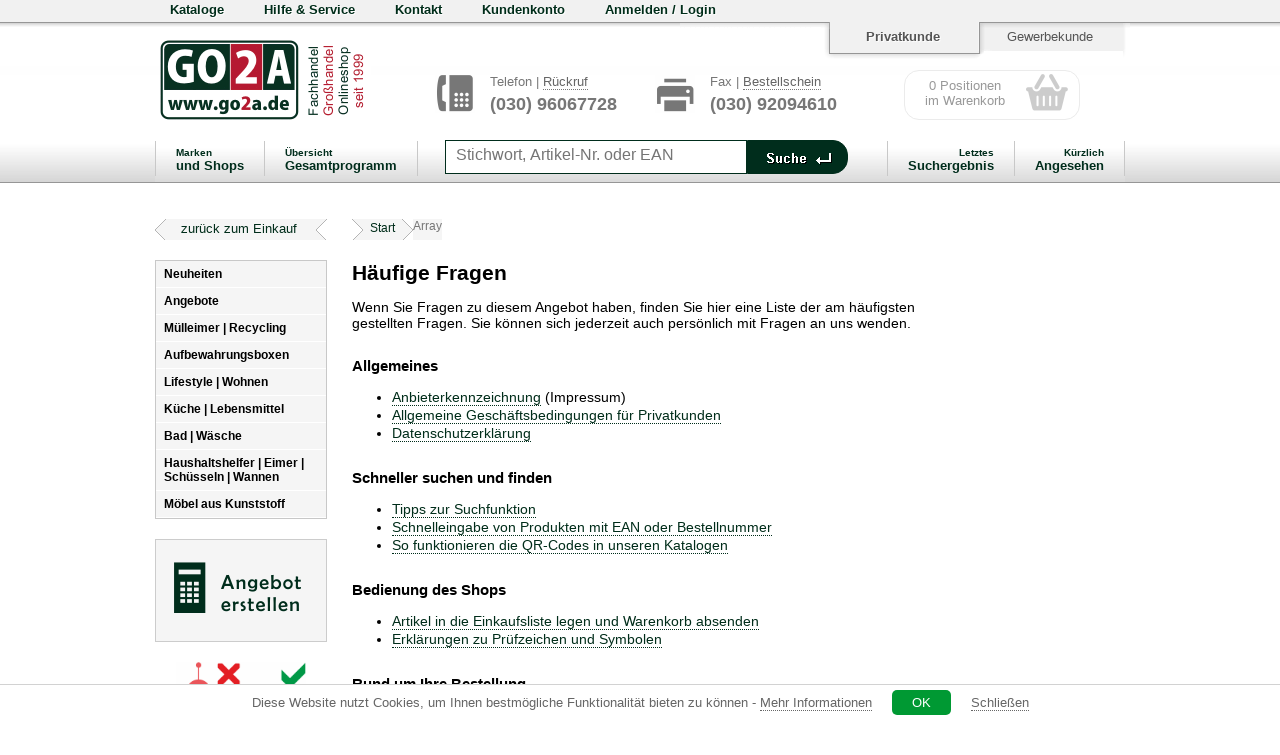

--- FILE ---
content_type: text/html; charset=ISO-8859-1
request_url: https://mobil.go2a.de/artikel-go2a-de-help--.html?doc=help_008&PHPSESSID=tkq1j2d9dseu1f2med1a5f69b0r9pb5e
body_size: 5553
content:

<!DOCTYPE html PUBLIC "-//W3C//DTD XHTML 1.0 Strict//EN" "http://www.w3.org/TR/xhtml1/DTD/xhtml1-strict.dtd">
<html xmlns="http://www.w3.org/1999/xhtml"><head><meta http-equiv="Content-Type" content="text/html; charset=iso-8859-1" /><meta http-equiv="expires" content="Fri, 17 Nov 2017 10:10:19 +0100" /><meta http-equiv="imagetoolbar" content="no" /><meta name="revisit-after" content="3 days" /><meta name="robots" content="all" /><meta name="robots" content="index" /><meta name="robots" content="follow" /><meta name="date" content="Fri, 17 Nov 2017 10:10:19 +0100" /><meta name="viewport" content="width=device-width, initial-scale=1, minimum-scale=1" /><meta name="theme-color" content="#002d1c" /><meta name="keywords" content="" /><meta name="description" content="" /><link rel="stylesheet" type="text/css" href="template/media/style.css" />
<link rel="stylesheet" type="text/css" href="template/user/mobil.go2a.de/media/style.css" />
<script type="text/javascript">//	SessionID aus der Referer-URL lesen und als Variable den Funktionen hinzufügen
//alert (location.search);

var sessionurl="";
var sessionid="";
var show_m=0;
var show_k=0;

sessionurl=location.search;
sessionurl=sessionurl.replace (/\?/,"");
sessionurlelemente=sessionurl.split("&amp;");

for (var i = 0; i <= (sessionurlelemente.length-1); i++) {
	if (sessionurlelemente[i].match(/^PHPSESSID/)) {
		sessionid=sessionurlelemente[i];
	}
}

function cohinweis(f) {
	document.getElementById('cookiehinweis').style.display='none';
	if (f==1) setCookie("cohinweis","1");
	if (f==2) setCookie("cohinweis","2");
}


function hilfe(seite) {
	if (sessionid) sessionidthis=sessionid+'&amp;'; else sessionidthis="";
	window.open('/artikel-go2a-de-help--.html?'+sessionidthis+'doc='+seite);
}

function flvvideo(name) {
	window.open('https://www.go2a.de/video/mp4/'+name+'.mp4');
}


							
function warenkorbwarten() {
// dummy für Warenkorb versenden
	return true;
}

function mmenu() {
	pg=document.getElementById('main').style;
	el=document.getElementById('mmenu').style;
	fo=document.getElementById('footer').style;
	if (show_m==1) {
	/* M aus */
		el.display='none';
		pg.display='block';
		fo.display='block';
	//	pg.left='0px';
//pg.position='relative';
		window.scrollTo(0,0);
		show_m=0;
	} else {
	/* M ein */
		el.display='block';
		pg.display='none';
		fo.display='none';
	/*	pg.left='250px';
		pg.width='100%';
		pg.position='fixed'; */
		window.scrollTo(0,0);
		show_m=1;
	}
}

function kmenu() {
/*	el=document.getElementById('kmenu').style;
	if (show_k==1) {
		el.display='none';
		show_k=0;
	} else {
		el.display='block';
		show_k=1;
	}
*/
}
</script><script type="text/javascript">function setCookie(name, value, expires, path, domain, secure) {
  var curCookie = name + "=" + escape(value) +
      ((expires) ? "; expires=" + expires.toGMTString() : "") +
      ((path) ? "; path=" + path : "") +
      ((domain) ? "; domain=" + domain : "") +
      ((secure) ? "; secure" : "");
  document.cookie = curCookie;
}

function getCookie(name) {
  var dc = document.cookie;
  var prefix = name + "=";
  var begin = dc.indexOf(prefix);
  if (begin == -1)
    return null;
  var end = document.cookie.indexOf(";", begin);
  if (end == -1)
    end = dc.length;
  return unescape(dc.substring(begin + prefix.length, end));
}

function deleteCookie(name, path, domain) {
  if (getCookie(name)) {
    document.cookie = name + "=" + 
    ((path) ? "; path=" + path : "") +
    ((domain) ? "; domain=" + domain : "") +
    "; expires=Thu, 01-Jan-70 00:00:01 GMT";
  }
}

function fixDate(date) {
  var base = new Date(0);
  var skew = base.getTime();
  if (skew > 0)
    date.setTime(date.getTime() - skew);
}
</script><link rel='SHORTCUT ICON' href='/template/user/mobil.go2a.de/media/favicon.ico' title='' /><title>Zahlungsarten</title></head><body><a name='top'></a><div id='headermenu' class='headermenu'><div class='headermenu2'><a href="/?PHPSESSID=tkq1j2d9dseu1f2med1a5f69b0r9pb5e" style='margin-left:0px;margin-top:1px;'><img src="template/user/mobil.go2a.de/media/header_logo.gif"  style='width: 102px; height: 32px; border:0px;' alt='' /></a><a href="https://mobil.go2a.de/artikel-shop-de-warenkorb--.html" style='float:right;'><img src="template/user/mobil.go2a.de/media/iwk32.png"  style='width: 32px; height: 32px; border:0px;' alt='' /></a><a href="https://mobil.go2a.de/artikel-shop-de-home--.html" style='float:right;'><img src="template/user/mobil.go2a.de/media/ikonto32.png"  style='width: 32px; height: 32px; border:0px;' alt='' /></a><a href="https://mobil.go2a.de/artikel-go2a-de-kontakt--.html" style='float:right;'><img src="template/user/mobil.go2a.de/media/ikont32.png"  style='width: 32px; height: 32px; border:0px;' alt='' /></a></div><div style="clear:both;"></div><a href="/?PHPSESSID=tkq1j2d9dseu1f2med1a5f69b0r9pb5e" onclick='mmenu(); return false;' style='float:left; margin-top:10px; margin-left:21px;'><img src="template/user/mobil.go2a.de/media/imenu32.png"  style='width: 32px; height: 32px; border:0px;' alt='' /></a><div class='headersuchen'><form action='/artikel-shop-de-produktsuche--.html' method='GET' ><input type="hidden" name="PHPSESSID" value="tkq1j2d9dseu1f2med1a5f69b0r9pb5e" /><div class='inputborderweight' style='height:40px; width:70%; margin-left:10px; float:left; border-top-right-radius: 0; border-bottom-right-radius: 0;'><input type='text' name='produktsuche'  autocomplete='off' id='IDproduktsuche' class='inputweight' placeholder='Suchbegriff oder Best-Nr.' style="font-size:1.1em;" /></div><div style="border-bottom-right-radius: 3px; border-top-right-radius: 3px; background-color: rgb(40,75,58); float:left; height:38px; width:50px;padding-top:2px;"><input type='image' name='submitproduktsuche' src='template/user/mobil.go2a.de/media/ilupe32.png?PHPSESSID=tkq1j2d9dseu1f2med1a5f69b0r9pb5e' title='Suche starten' style='margin:0px 0px;'></div></form></div><div style="clear:both;"></div></div><div class="page" id="page"><div><div class='mmenu' id='mmenu'><div><a href="/artikel-kategorien-de-neuheiten--.html?PHPSESSID=tkq1j2d9dseu1f2med1a5f69b0r9pb5e" class='meb1'><div class='mebleft'>Neuheiten</div></a><a href="/artikel-restposten-de-home--.html?PHPSESSID=tkq1j2d9dseu1f2med1a5f69b0r9pb5e" class='meb1'><div class='mebleft'>Angebote</div></a><a href="/artikel-kategorien-de-abfall_recycling--.html?PHPSESSID=tkq1j2d9dseu1f2med1a5f69b0r9pb5e" class='meb1'><div class='mebleft'>Mülleimer | Recycling</div></a><a href="/artikel-kategorien-de-aufbewahrungsboxen_transportboxen--.html?PHPSESSID=tkq1j2d9dseu1f2med1a5f69b0r9pb5e" class='meb1'><div class='mebleft'>Aufbewahrungsboxen</div></a><a href="/artikel-kategorien-de-lifestyle_wohnen--.html?PHPSESSID=tkq1j2d9dseu1f2med1a5f69b0r9pb5e" class='meb1'><div class='mebleft'>Lifestyle | Wohnen</div></a><a href="/artikel-kategorien-de-kueche_lebensmittel--.html?PHPSESSID=tkq1j2d9dseu1f2med1a5f69b0r9pb5e" class='meb1'><div class='mebleft'>Küche | Lebensmittel</div></a><a href="/artikel-kategorien-de-bad_waesche--.html?PHPSESSID=tkq1j2d9dseu1f2med1a5f69b0r9pb5e" class='meb1'><div class='mebleft'>Bad | Wäsche</div></a><a href="/artikel-kategorien-de-haushaltshelfer--.html?PHPSESSID=tkq1j2d9dseu1f2med1a5f69b0r9pb5e" class='meb1'><div class='mebleft'>Haushaltshelfer | Eimer | Schüsseln | Wannen</div></a><a href="/artikel-kategorien-de-hobby_werkstatt--.html?PHPSESSID=tkq1j2d9dseu1f2med1a5f69b0r9pb5e" class='meb1'><div class='mebleft'>Möbel aus Kunststoff</div></a></div><br /><span style='margin-top:14px;font-style:italic;font-size:0.8em;font-weight:bold;'>Marken und Shops...</span><div style="border-top:1px solid #dedede;padding-top:15px;"></div><div style="clear:both;"></div><div><div style="border:1px solid #dedede; padding:8px; float:left; border-radius:5px;margin:6px;"><a href="/artikel-kategorien-de-home--.html?PHPSESSID=tkq1j2d9dseu1f2med1a5f69b0r9pb5e" title="alle Hersteller anzeigen" style="padding:0px;"><img src="template/user/mobil.go2a.de/bilder/Logos/alle.png" style="width:90px;" alt='' /></a></div><div style="border:1px solid #dedede; padding:8px; float:left; border-radius:5px;margin:6px;"><a href="/artikel-restposten-de-home--.html?PHPSESSID=tkq1j2d9dseu1f2med1a5f69b0r9pb5e" title="Restpostenshop öffnen" style="padding:0px;"><img src="template/user/mobil.go2a.de/bilder/Logos/restposten.jpg" style="width:90px;" alt='' /></a></div><div style="border:1px solid #dedede; padding:8px; float:left; border-radius:5px;margin:6px;"><a href="/artikel-cambro-de-home--.html?PHPSESSID=tkq1j2d9dseu1f2med1a5f69b0r9pb5e" title="Cambro Onlineshop öffnen" style="padding:0px;"><img src="template/user/mobil.go2a.de/bilder/Logos/cambro.jpg" style="width:90px;" alt='' /></a></div><div style="border:1px solid #dedede; padding:8px; float:left; border-radius:5px;margin:6px;"><a href="/artikel-curver-de-home--.html?PHPSESSID=tkq1j2d9dseu1f2med1a5f69b0r9pb5e" title="Curver Onlineshop öffnen" style="padding:0px;"><img src="template/user/mobil.go2a.de/bilder/Logos/curver.png" style="width:90px;" alt='' /></a></div><div style="border:1px solid #dedede; padding:8px; float:left; border-radius:5px;margin:6px;"><a href="/artikel-okt-de-home--.html?PHPSESSID=tkq1j2d9dseu1f2med1a5f69b0r9pb5e" title="keeeper Onlineshop öffnen" style="padding:0px;"><img src="template/user/mobil.go2a.de/bilder/Logos/keeeper-ani.gif" style="width:90px;" alt='' /></a></div><div style="border:1px solid #dedede; padding:8px; float:left; border-radius:5px;margin:6px;"><a href="/artikel-rotho-de-home--.html?PHPSESSID=tkq1j2d9dseu1f2med1a5f69b0r9pb5e" title="Rotho Onlineshop öffnen" style="padding:0px;"><img src="template/user/mobil.go2a.de/bilder/Logos/rotho.png" style="width:90px;" alt='' /></a></div><div style="border:1px solid #dedede; padding:8px; float:left; border-radius:5px;margin:6px;"><a href="/artikel-rubbermaidcom-de-home--.html?PHPSESSID=tkq1j2d9dseu1f2med1a5f69b0r9pb5e" title="Rubbermaid (RCP) Onlineshop öffnen" style="padding:0px;"><img src="template/user/mobil.go2a.de/bilder/Logos/rubbermaid.png" style="width:90px;" alt='' /></a></div><div style="border:1px solid #dedede; padding:8px; float:left; border-radius:5px;margin:6px;"><a href="/artikel-tontarelli-de-home--.html?PHPSESSID=tkq1j2d9dseu1f2med1a5f69b0r9pb5e" title="Tontarelli Onlineshop öffnen" style="padding:0px;"><img src="template/user/mobil.go2a.de/bilder/Logos/tontarelli.jpg" style="width:90px;" alt='' /></a></div><div style="border:1px solid #dedede; padding:8px; float:left; border-radius:5px;margin:6px;"><a href="/artikel-haroplast-de-home--.html?PHPSESSID=tkq1j2d9dseu1f2med1a5f69b0r9pb5e" title="Haroplast Onlineshop öffnen" style="padding:0px;"><img src="template/user/mobil.go2a.de/bilder/Logos/haroplast.jpg" style="width:90px;" alt='' /></a></div></div><div style="clear:both;"></div><br /><a href="#top" onclick="mmenu();" class="schrift1 singlebutton " style="text-align:center; margin:0px; color:#fff; font-size: 0.9em; "><span style="letter-spacing: -2px;">&#9698;&#9699</span><br />Menü schließen</a></div></div><div class="main" id="main"><div class='cbanner' id='cookiehinweis'><div>Diese Website nutzt Cookies, um Ihnen bestmögliche Funktionalität bieten zu können - <a href="/artikel-shop-de-help--.html?doc=help_009&amp;PHPSESSID=tkq1j2d9dseu1f2med1a5f69b0r9pb5e" >mehr Informationen</a></div><div style='clear:both; margin-top:20px; margin-bottom:7px; text-align:center;'><a href="/artikel-go2a-de-help--.html?doc=help_008&amp;PHPSESSID=tkq1j2d9dseu1f2med1a5f69b0r9pb5e?cohinweis=ok&amp;PHPSESSID=tkq1j2d9dseu1f2med1a5f69b0r9pb5e" onclick='cohinweis(1); return false;' class='zu' style='background:rgb(40,75,58);padding:5px; margin-top:-12px; border-radius:5px;text-decoration:none; color:#fff;'>OK</a><a href="/artikel-go2a-de-help--.html?doc=help_008&amp;PHPSESSID=tkq1j2d9dseu1f2med1a5f69b0r9pb5e?cohinweis=close&amp;PHPSESSID=tkq1j2d9dseu1f2med1a5f69b0r9pb5e" onclick='cohinweis(2); return false;'  style='padding-left:20px;'>Schließen</a></div></div><script type="text/javascript">
	function hbanner() {
		setCookie('hbanner', 1);
		window.location.reload();
		document.getElementById('hbanner').style.display='none';
	}
	if ((getCookie('hbanner')!=1) && (window.screen.width >= 1024)) document.write('<div class="hbanner" id="hbanner"><a href="https://www.go2a.de/artikel-go2a-de-help--.html?wasmobile=1&&projekt=go2a&amp;sprache=de&amp;menue=help&amp;ghp=&amp;produkt=&amp;doc=help_008&amp;PHPSESSID=tkq1j2d9dseu1f2med1a5f69b0r9pb5e" class="schrift1 singlebutton block" style="text-align:center; margin:0px;">Optimierte Ansicht für PC oder Tablet öffnen...</a></div>');
	if (window.innerWidth > 1000) location.href='https://www.go2a.de/artikel-go2a-de-help--.html?wasmobile=1&&projekt=go2a&amp;sprache=de&amp;menue=help&amp;ghp=&amp;produkt=&amp;doc=help_008&amp;PHPSESSID=tkq1j2d9dseu1f2med1a5f69b0r9pb5e';
	</script><a href="artikel-go2a-de-help--.html?PHPSESSID=tkq1j2d9dseu1f2med1a5f69b0r9pb5e" class='schrift1 singlebutton block'>«&nbsp;&nbsp;alle Hilfethemen anzeigen</a><div class='pinline'><h1>Zahlungsarten</h1>

<h3>Rechnung</h3>
Beim Kauf auf Rechnung zahlen Sie erst nach Erhalt der Ware per Rechnung. Diese Zahlungsart ist zur Zeit nur für Gewerbekunden, Behörden, öffentliche Einrichtung und Vereine bei entsprechender Bonität möglich. Der Rechnungsbetrag ist mit Stellung der Rechnung sofort fällig und innerhalb von 10 Tagen zu zahlen.<br />
&nbsp;
<h3>Paypal</h3>
Paypal ermöglicht das einfache und sichere Bezahlen im Internet. Der Versand der Ware wird innerhalb weniger Sekunden freigeben. Es entstehen Ihnen keine zusätzlichen Kosten. Zudem erhalten Sie über Paypal automatisch einen Käuferschutz.<br />
&nbsp;
<h3>Lastschrift</h3>
Nach dem Absenden der Bestellung geben Sie Ihre Bankverbindung ein. Mit Bestätigung Ihrer Zahlung wird Ihr Auftrag für den Versand freigegeben.<br />
&nbsp;
<h3>Kreditkarte</h3>
Nach dem Absenden der Bestellung geben Sie Ihre Kreditkartendaten ein. Ihr Auftrag wird sofort für den Versand freigeben.<br />
&nbsp;
<h3>Vorkasse / Überweisung</h3>
Sie bezahlen die Ware bevor sie von uns versandt wird per <a href="?doc=help_005&amp;PHPSESSID=tkq1j2d9dseu1f2med1a5f69b0r9pb5e">Überweisung auf unser Konto</a>. Die Ware verlässt unser Lager, wenn der Rechnungsbetrag unserem Konto gutgeschrieben wurde. Bitte warten Sie, bis sie eine Aufforderung zur Zahlung erhalten. Geben Sie immer Ihre Kunden- und/oder Auftragsnummer im Verwendungszweck an.<br />
&nbsp;
<h3>Barzahlung bei Abholung</h3>
Bei Abholung der Ware in unserem Lager, können Sie den Rechnungsbetrag bar zahlen - <a href="?doc=help_007&amp;PHPSESSID=tkq1j2d9dseu1f2med1a5f69b0r9pb5e">Anschrift, Wegbeschreibung und Öffnungszeiten</a> unseres Lagers.<br />
<br />
<br />
&#9664; <a href="?doc=help&amp;PHPSESSID=tkq1j2d9dseu1f2med1a5f69b0r9pb5e">alle Hilfethemen anzeigen</a></div><div></div></div><div id="footer" class="footer"><div class="footermenu"><a href="https://www.go2a.de/boxfinder/" class="footerbutton" style="">Box-Finder</a><a href="/artikel-kategorien-de-wochenangebote--.html?PHPSESSID=tkq1j2d9dseu1f2med1a5f69b0r9pb5e" class="footerbutton" style="background-color:#284b3a;">Angebot der Woche</a><a href="/artikel-shop-de-fragestellen--.html?form1_rubrik=5&amp;PHPSESSID=tkq1j2d9dseu1f2med1a5f69b0r9pb5e" class="footerbutton" style="">Angebot erstellen</a><a href="/artikel-go2a-de-druck_und_farbe--.html?PHPSESSID=tkq1j2d9dseu1f2med1a5f69b0r9pb5e" class="footerbutton" style="">Wunschfarbe / Druck</a><a href="/artikel-go2a-de-aifree--.html?PHPSESSID=tkq1j2d9dseu1f2med1a5f69b0r9pb5e" class="footerbutton" style="">go2a ist eine KI freie Zone</a><a href="https://www.go2a.de/cd/cd/" class="footerbutton" style="background:url(template/user/mobil.go2a.de/media/footer-ordner.gif) no-repeat;background-position: 10px;">Hersteller-Kataloge</a><a href="tel:+493096067728" class="footerbutton" style="background:url(template/user/mobil.go2a.de/media/footer-telefon.gif) no-repeat;background-position: 10px;">030-9606-7728</a><a href="mailto:info@go2a.de" class="footerbutton" style="background:url(template/user/mobil.go2a.de/media/footer-brief.gif) no-repeat;background-position: 10px;">info@go2a.de</a><div style="margin: 15px 0px; clear:both;"><a href="http://www.shopvote.de/showshop.php?shopid=4834" target="_blank" style="text-decoration:none;"><img src="template/media/20171026-shopvote_gold.png" style="float:left;" alt='' /><div style="float:left; width:170px;padding:10px;font-size:0.8em;text-align:center;color:#ccc">go2a ist bei Shopvote mit dem Kundensiegel <span style="color:rgb(181,163,114);border-bottom:1px solid rgb(181,163,114);">in GOLD</span> ausgezeichnet.</div><img src="template/media/20171026-ssl.png" style="width:70px;float:right;" alt='' /><div style="clear:both; height:0px;"></div></a></div><div class='copyright'><table width="100%" border="0" cellpadding="0" cellspacing="0"><tr><td valign='top' style='width:50%; padding: 0px 5px; '><a href="https://mobil.go2a.de/artikel-shop-de-login--.html?back=L2FydGlrZWwtZ28yYS1kZS1oZWxwLS0uaHRtbD9kb2M9aGVscF8wMDgmUEhQU0VTU0lEPXRrcTFqMmQ5ZHNldTFmMm1lZDFhNWY2OWIwcjlwYjVl" class='copy'>Anmelden / Login</a><br /><a href="/artikel-go2a-de-warenkorb--.html?PHPSESSID=tkq1j2d9dseu1f2med1a5f69b0r9pb5e" class='copy'>Warenkorb (<span style="color:rgb(181,163,114);">0</span>)</a><br /><a href="/artikel-go2a-de-help--.html?doc=help_002&amp;PHPSESSID=tkq1j2d9dseu1f2med1a5f69b0r9pb5e" class='copy'>Versandkosten</a><br /><a href="/artikel-go2a-de-help--.html?doc=help_008&amp;PHPSESSID=tkq1j2d9dseu1f2med1a5f69b0r9pb5e" class='copy'>Zahlung</a><br /><a href="/artikel-go2a-de-help--.html?doc=help_004&amp;PHPSESSID=tkq1j2d9dseu1f2med1a5f69b0r9pb5e" class='copy'>Lieferzeit</a><br /><a href="https://www.go2a.de/modul.download.download.php?go=89&amp;server=4&amp;srv=aHR0cHM6Ly93d3cuZ28yYS5kZQ==" target='_blank' class='copy'>Widerrufsformular</a><br /></td><td valign='top' style='width:50%; padding: 0px 10px;'><a href="/artikel-go2a-de-help--.html?PHPSESSID=tkq1j2d9dseu1f2med1a5f69b0r9pb5e" class='copy'>Hilfe &amp; Service</a><br /><a href="/artikel-go2a-de-unternehmen--.html?PHPSESSID=tkq1j2d9dseu1f2med1a5f69b0r9pb5e" class='copy'>Wir über uns</a><br /><a href="/artikel-go2a-de-kontakt--.html?PHPSESSID=tkq1j2d9dseu1f2med1a5f69b0r9pb5e" class='copy'>Kontakt</a><br /><a href="/artikel-shop-de-impressum--.html?PHPSESSID=tkq1j2d9dseu1f2med1a5f69b0r9pb5e" class='copy'>Impressum</a><br /><a href="/artikel-go2a-de-help--.html?doc=help_009&amp;PHPSESSID=tkq1j2d9dseu1f2med1a5f69b0r9pb5e" class='copy'>Datenschutzerklärung</a><br /><a href="/artikel-go2a-de-help--.html?doc=agb&amp;typ=privat&amp;PHPSESSID=tkq1j2d9dseu1f2med1a5f69b0r9pb5e" class='copy'>AGB</a><br /></td></tr></table><div style='text-align:center; margin: 15px 0px; border-top: 1px solid rgb(40,75,58); padding-top: 10px;'><a href="https://www.go2a.de/artikel-go2a-de-help--.html?wasmobile=1&amp;projekt=go2a&amp;sprache=de&amp;menue=help&amp;ghp=&amp;produkt=&amp;doc=help_008&amp;PHPSESSID=tkq1j2d9dseu1f2med1a5f69b0r9pb5e&amp;wkin=" class='copy'>Ansicht für Tablet / Desktop</a></div><div class="schrift2" style="padding: 10px 0px; text-align:center; border-top: 1px solid rgb(40,75,58); ">Preise inklusive MwSt. zuzüglich Versandkosten</div><div class="schrift2" style="text-align:center; ">&copy; 1999-2026 go2a GbR - Berlin</div></div></div></div></div>
<!-- Google tag (gtag.js) -->
<script async src='https://www.googletagmanager.com/gtag/js?id=G-HZLN7F7M05'></script>
<script>
  window.dataLayer = window.dataLayer || [];
  function gtag(){dataLayer.push(arguments);}
  gtag('consent', 'update', {
    'ad_user_data': 'denied',
    'ad_personalization': 'denied',
    'ad_storage': 'denied',
    'analytics_storage': 'denied',
    'wait_for_update': 500,
  });
  gtag('js', new Date());
  gtag('config', 'G-HZLN7F7M05');
</script>

<!-- sv_verify-d87a89e7100be5120499320c1f0a21c8 -->

<!-- sv_verify-d87a89e7100be5120499320c1f0a21c8 -->
</body></html>

--- FILE ---
content_type: text/html; charset=ISO-8859-1
request_url: https://www.go2a.de/artikel-go2a-de-help--.html?wasmobile=1&&projekt=go2a&amp;sprache=de&amp;menue=help&amp;ghp=&amp;produkt=&amp;doc=help_008&amp;PHPSESSID=tkq1j2d9dseu1f2med1a5f69b0r9pb5e
body_size: 8289
content:
<!DOCTYPE html PUBLIC "-//W3C//DTD XHTML 1.0 Strict//EN" "http://www.w3.org/TR/xhtml1/DTD/xhtml1-strict.dtd">
<html xmlns="http://www.w3.org/1999/xhtml"><head><meta http-equiv="Content-Type" content="text/html; charset=iso-8859-1" /><meta name="robots" content="index,follow" /><meta http-equiv="X-UA-Compatible" content="IE=edge" /><meta name="viewport" content="width=device-width, initial-scale=1" /><meta name="keywords" content="hilfe,fragen,antworten,faq,agb,versand,kosten" /><meta name="description" content="Häufig gestellte Fragen zum go2a Handelsportal über Lieferbedingungen, Service und Technik." /><meta name="verify-v1" content="7mhD8iOiNjS1Awp1r1gxrNVMXGTVjUb7XV7gLbzidaA=" /><link rel="stylesheet" type="text/css" href="/template/user/go2a.de/media/style_screen.dyn.css" />
<link rel="stylesheet" type="text/css" href="template/user/go2a.de/media/style_printer.css" media="print" />
<!--[if lt IE 7]>
<style type="text/css">



legend {
	margin-bottom: 10px;
}

table.main {
	margin-top: 0px;
}

td.content hr {
	margin: 0px 0px 0px 0px;
}

div.quickbar div.body hr {
	margin: 20px 0px 0px 0px;
}

div.inlinepopup {
	height: 520px;
	margin-top:-260px;
}

input.submit {
	padding: 1px 20px;
}

/*div img { behavior: url(/iepngfix.htc) }*/


</style>
<![endif]-->

<!--[if lt IE 7]>
<style type="text/css">
div.shopshover {
	margin: 0px;
}
div.logomenueheader {
	height: 32px;
}
</style>
<![endif]-->

<!--[if IE]>
<style type="text/css">
a img {
	border: 0px;
}

.TmenuIEBug {
	margin-left: 0px;
}
</style>
<![endif]-->

<style>
/*	Handybanner einblenden, wenn Bildschirm zu klein */
@media screen and (max-width: 1023px) {
	a.hbanner{display:block; position:fixed;width:100%;bottom:0px;background-color:rgb(0,45,26);padding:5px;border-top:1px solid #fff;color:#fff;z-index:10000;}
}

.alterpreis:after{content:" "}
.alterpreis{text-decoration:none;display:inline-block;position:relative}
.alterpreis:after{position:absolute;top:50%;left:-5%;border-top:1px solid #555;margin:-1px 0 0;padding:0 5%;width:100%;box-sizing:content-box;-webkit-transform:rotate(-7deg);transform:rotate(-7deg)}
.alterpreis{margin-bottom:0px}
.alterpreis, span.alterpreis-pre{color:#555;font-size:15px;font-weight:normal;}
span.alterpreis-pre{color:rgb(200,0,0);}
</style>
<link rel='SHORTCUT ICON' href='/template/user/go2a.de/media/favicon.ico' title='' /><link rel='copyright' href='artikel-shop-de-kontakt--.html' title='' /><link rel='up' href='#top' title='' /><link rel='help' href='artikel-shop-de-help--.html' title='' /><link rel='author' href='mailto:info@go2a.de' title='' /><link rel='alternate' href='https://mobil.go2a.de/artikel-go2a-de-help--.html?wasdesktop=1&projekt=go2a&amp;sprache=de&amp;menue=help&amp;ghp=&amp;produkt=&amp;wasmobile=1&amp;&amp;projekt=go2a&amp;sprache=de&amp;menue=help&amp;ghp=&amp;produkt=&amp;doc=help_008&amp;PHPSESSID=tkq1j2d9dseu1f2med1a5f69b0r9pb5e' title='Seite für mobile Geräte' /><link rel='chapter' href='/artikel-kategorien-de-neuheiten--.html' title='Neuheiten' /><link rel='chapter' href='/artikel-restposten-de-home--.html' title='Angebote' /><link rel='chapter' href='/artikel-kategorien-de-abfall_recycling--.html' title='Mülleimer | Recycling' /><link rel='chapter' href='/artikel-kategorien-de-aufbewahrungsboxen_transportboxen--.html' title='Aufbewahrungsboxen' /><link rel='chapter' href='/artikel-kategorien-de-lifestyle_wohnen--.html' title='Lifestyle | Wohnen' /><link rel='chapter' href='/artikel-kategorien-de-kueche_lebensmittel--.html' title='Küche | Lebensmittel' /><link rel='chapter' href='/artikel-kategorien-de-bad_waesche--.html' title='Bad | Wäsche' /><link rel='chapter' href='/artikel-kategorien-de-haushaltshelfer--.html' title='Haushaltshelfer | Eimer | Schüsseln | Wannen' /><link rel='chapter' href='/artikel-kategorien-de-hobby_werkstatt--.html' title='Möbel aus Kunststoff' /><title>Hilfe - Häufige Fragen - Onlineshop für Gewerbe und Privat go2a</title></head><body id='body' class='body' ><script type="text/javascript">document.write('<script type="text/javascript" src="/template/media/cookie.js"><\/script>');</script><script type="text/javascript">document.write('<script type="text/javascript" src="/template/media/ajax.js"><\/script>');</script><script type="text/javascript">document.write('<script type="text/javascript" src="/template/media/script.js"><\/script>');</script><script type="text/javascript">document.write('<script type="text/javascript" src="/template/media/suche.js"><\/script>');</script><script type="text/javascript">document.write('<script type="text/javascript" src="/template/user/go2a.de/media/script.js"><\/script>');</script><div id='off' style='position: absolute; top:0px; left:0px; height:100%; width: 100%; margin:0px; right:0px; display:none; border:none; overflow:hidden; z-index: 10001' ><img src='template/user/go2a.de/media/overlaybild.png' width='100%' height='100%'></div><div id='pop' class='inlinepopup'><iframe id="inlinepopupiframe" src="/modul.cms.popupnothing.php" name="popiframe" frameborder="0"></iframe></div><a name='top'></a><div id='cookiehinweis' style='position:fixed;width:100%; bottom: 0px; z-index:3000; border-top:1px solid rgb(210,210,210);background-color:#fff;'><div style='width:970px; margin:auto; '><div style='color:#666; padding:10px 20px 10px 20px; text-align:center; background:#fff; font-size:13px;'>Diese Website nutzt Cookies, um Ihnen bestmögliche Funktionalität bieten zu können - <a href="/artikel-shop-de-help--.html?doc=help_009&amp;PHPSESSID=14hgi97e71r31abcfkk8aqotbf65tmoc" onclick='hilfe("help_009"); return false;' class='cookiehinweis'>Mehr Informationen</a><a href="/artikel-go2a-de-help--.html?wasmobile=1&amp;&amp;projekt=go2a&amp;sprache=de&amp;menue=help&amp;ghp=&amp;produkt=&amp;doc=help_008&amp;PHPSESSID=tkq1j2d9dseu1f2med1a5f69b0r9pb5e?cohinweis=ok&amp;PHPSESSID=14hgi97e71r31abcfkk8aqotbf65tmoc" onclick='cohinweis(1); return false;' class='cookiehinweisbutton'>OK</a><a href="/artikel-go2a-de-help--.html?wasmobile=1&amp;&amp;projekt=go2a&amp;sprache=de&amp;menue=help&amp;ghp=&amp;produkt=&amp;doc=help_008&amp;PHPSESSID=tkq1j2d9dseu1f2med1a5f69b0r9pb5e?cohinweis=close&amp;PHPSESSID=14hgi97e71r31abcfkk8aqotbf65tmoc" onclick='cohinweis(2); return false;' class='cookiehinweis' style='margin-left:20px;'>Schließen</a></div></div></div><div id='fixbackground' style='position:absolute; top:0px; height:50px; width:100%; z-index:2000;'><div class='menuekkonto' style='text-align: left;'><a href="http://www.katalog-cd.de/cd/" target='_blank'>Kataloge</a><a href="/artikel-shop-de-help--.html?PHPSESSID=14hgi97e71r31abcfkk8aqotbf65tmoc" onclick="hilfe('help'); return false;">Hilfe &amp; Service</a><a href="/artikel-shop-de-kontakt--.html?PHPSESSID=14hgi97e71r31abcfkk8aqotbf65tmoc" >Kontakt</a><a href="/artikel-shop-de-home--.html?PHPSESSID=14hgi97e71r31abcfkk8aqotbf65tmoc" >Kundenkonto</a><a href="/artikel-shop-de-login--.html?back=[base64]&amp;PHPSESSID=14hgi97e71r31abcfkk8aqotbf65tmoc" onclick="login('/'); return false;" >Anmelden / Login</a></div><div style='margin:auto; width:980px; margin-top:3px;'><div style='float:right; height: 40px; width: 450px; background:url(template/user/go2a.de/media/201707-shopbutton_aktiv_mitte.gif) repeat-x 0px 0px; margin-right:0px;' ><a href="?preisanzeige=brutto&amp;PHPSESSID=14hgi97e71r31abcfkk8aqotbf65tmoc" style='display:block; width: 155px; font-size:13px; float:left; color:#555; text-shadow: 1px 1px 1px #fff; padding-top:7px; text-align:center; font-weight:bold; margin-left:145px;'>Privatkunde</a><a href="?preisanzeige=netto&amp;PHPSESSID=14hgi97e71r31abcfkk8aqotbf65tmoc" style='display:block; width: 140px; font-size:13px; float:left; color:#555; padding-top:7px;text-align:center; '>Gewerbekunde</a></div></div></div><div class='pageschatten'><div class='page'><!-- --><table class='main' style='width: 966px' border="0" cellpadding="0" cellspacing="0"><tr><td valign='top' class='left' style='width: 162px'><div class='backbutton'><img src="template/user/go2a.de/media/position_pfeil2_links.gif"  style='width: 11px; height: 21px; border:0px;' alt='' /><div><a href="/?PHPSESSID=14hgi97e71r31abcfkk8aqotbf65tmoc" >zurück zum Einkauf</a></div><img src="template/user/go2a.de/media/position_pfeil2_rechts.gif" style='width: 11px; height: 21px; border:0px; float:right;' alt='' /></div><div class='rahmen1 abstandunten1'><a href="/artikel-kategorien-de-neuheiten--.html?PHPSESSID=14hgi97e71r31abcfkk8aqotbf65tmoc" class='menue10' >Neuheiten</a> <a href="/artikel-restposten-de-home--.html?PHPSESSID=14hgi97e71r31abcfkk8aqotbf65tmoc" class='menue10' >Angebote</a> <a href="/artikel-kategorien-de-abfall_recycling--.html?PHPSESSID=14hgi97e71r31abcfkk8aqotbf65tmoc" class='menue10' >Mülleimer | Recycling</a> <a href="/artikel-kategorien-de-aufbewahrungsboxen_transportboxen--.html?PHPSESSID=14hgi97e71r31abcfkk8aqotbf65tmoc" class='menue10' >Aufbewahrungsboxen</a> <a href="/artikel-kategorien-de-lifestyle_wohnen--.html?PHPSESSID=14hgi97e71r31abcfkk8aqotbf65tmoc" class='menue10' >Lifestyle | Wohnen</a> <a href="/artikel-kategorien-de-kueche_lebensmittel--.html?PHPSESSID=14hgi97e71r31abcfkk8aqotbf65tmoc" class='menue10' >Küche | Lebensmittel</a> <a href="/artikel-kategorien-de-bad_waesche--.html?PHPSESSID=14hgi97e71r31abcfkk8aqotbf65tmoc" class='menue10' >Bad | Wäsche</a> <a href="/artikel-kategorien-de-haushaltshelfer--.html?PHPSESSID=14hgi97e71r31abcfkk8aqotbf65tmoc" class='menue10' >Haushaltshelfer | Eimer | Schüsseln | Wannen</a> <a href="/artikel-kategorien-de-hobby_werkstatt--.html?PHPSESSID=14hgi97e71r31abcfkk8aqotbf65tmoc" class='menue10' >Möbel aus Kunststoff</a> </div><center style='margin-bottom:20px;border:1px solid #ccc;padding:0px;background-color:#f5f5f5'><a href="javascript:fragestellen(1,5);" title='Wir erstellen Ihnen ein Produktangebot.'><img src="/template/user/go2a.de/media/angebot-icon.png" width='170px' alt='Wir erstellen Ihnen ein Produktangebot.' style='border:0px;' /></a></center><center style='margin-bottom:20px;'><a href="/artikel-go2a-de-aifree--.html?PHPSESSID=14hgi97e71r31abcfkk8aqotbf65tmoc" title='Mensch und Service statt Roboter'><img src="/template/user/go2a.de/media/ki-freie-zone.png" width='130px' alt='Mensch und Service statt Roboter' style='border:0px;' /></a></center><div style='margin-bottom:15px; text-align:center; width:170px;'>Unser Katalog<br /><br /><a href='/modul.download.download.php?go=147&amp;server=4&amp;PHPSESSID=14hgi97e71r31abcfkk8aqotbf65tmoc' alt='Unser Katalog'><img src='/image.php?wd=170&amp;bid=14982' style='width:170px;' alt='Unser Katalog' /></a></div></td><td valign='top' class='content' style='width: 630px'><div class='position'><div class='mp'><img src="template/user/go2a.de/media/position_pfeil_links.gif"  style='width: 11px; height: 21px; border:0px;' alt='' /><a href="/?PHPSESSID=14hgi97e71r31abcfkk8aqotbf65tmoc"  title="Start">Start</a>Array<img src="template/user/go2a.de/media/position_pfeil_rechts.gif"  style='width: 11px; height: 21px; border:0px;' alt='' /></div></div><ol itemscope itemtype="https://schema.org/BreadcrumbList" class="dno"><li itemprop="itemListElement" itemscope itemtype="http://schema.org/ListItem">Array</li></ol><div style='height:42px'></div><h1>Häufige Fragen</h1>
Wenn Sie Fragen zu diesem Angebot haben, finden Sie hier eine Liste der am häufigsten gestellten Fragen. Sie können sich jederzeit auch persönlich mit Fragen an uns wenden.<br />
&nbsp;
<h3>Allgemeines</h3>

<ul>
	<li><a href="?doc=impressum&amp;PHPSESSID=14hgi97e71r31abcfkk8aqotbf65tmoc">Anbieterkennzeichnung</a> (Impressum)</li>
	<li><a href="?doc=agb&amp;typ=privat&amp;PHPSESSID=14hgi97e71r31abcfkk8aqotbf65tmoc">Allgemeine Geschäftsbedingungen für Privatkunden</a></li>
	<li><a href="?doc=help_009&amp;PHPSESSID=14hgi97e71r31abcfkk8aqotbf65tmoc">Datenschutzerklärung</a></li>
</ul>
&nbsp;

<h3>Schneller suchen und finden</h3>

<ul>
	<li><a href="?doc=help_010&amp;PHPSESSID=14hgi97e71r31abcfkk8aqotbf65tmoc" title="Hinweise und Tipps zum Schnellen Finden von Produkten">Tipps zur Suchfunktion</a></li>
	<li><a href="?doc=help_eansuche&amp;PHPSESSID=14hgi97e71r31abcfkk8aqotbf65tmoc" title="Hinweise und Tipps zum Schnellen Finden von Produkten">Schnelleingabe von Produkten mit EAN oder Bestellnummer</a></li>
	<li><a href="?doc=help_qr&amp;PHPSESSID=14hgi97e71r31abcfkk8aqotbf65tmoc" title="QR Codes ins go2a Katalogen scannen">So funktionieren die QR-Codes in unseren Katalogen</a></li>
</ul>
&nbsp;

<h3>Bedienung des Shops</h3>

<ul>
	<li><a href="?doc=help_003&amp;PHPSESSID=14hgi97e71r31abcfkk8aqotbf65tmoc">Artikel in die Einkaufsliste legen und Warenkorb absenden</a></li>
	<li><a href="?doc=help_012&amp;PHPSESSID=14hgi97e71r31abcfkk8aqotbf65tmoc">Erklärungen zu Prüfzeichen und Symbolen</a></li>
</ul>
&nbsp;

<h3>Rund um Ihre Bestellung</h3>

<ul>
	<li><a href="?doc=help_002&amp;PHPSESSID=14hgi97e71r31abcfkk8aqotbf65tmoc">Versandkosten</a></li>
	<li><a href="?doc=help_008&amp;PHPSESSID=14hgi97e71r31abcfkk8aqotbf65tmoc" title="Zahlungsarten">Zahlungsarten</a></li>
	<li><a href="?doc=help_004&amp;PHPSESSID=14hgi97e71r31abcfkk8aqotbf65tmoc">Verfügbarkeit und Lieferzeiten</a></li>
	<li><a href="?doc=help_005&amp;PHPSESSID=14hgi97e71r31abcfkk8aqotbf65tmoc">Kontoverbindung</a></li>
	<li><a href="?doc=help_007&amp;PHPSESSID=14hgi97e71r31abcfkk8aqotbf65tmoc">Bestellung selbst im Lager abholen</a></li>
	<li><a href="?doc=help_011&amp;PHPSESSID=14hgi97e71r31abcfkk8aqotbf65tmoc">Reklamation und Rücksendung</a></li>
</ul>
&nbsp;

<h3>Serviceleistungen</h3>

<ul>
	<li><a href="/artikel-go2a-de-druck_und_farbe--.html?PHPSESSID=14hgi97e71r31abcfkk8aqotbf65tmoc" target="_top">Druckservice / Personalisieren von Produkten</a></li>
</ul>
&nbsp;

<h3>Gewerbekunden, Öffentliche Einrichtungen, Behörden</h3>

<ul>
	<li><a href="?doc=agb&amp;typ=gewerbe&amp;PHPSESSID=14hgi97e71r31abcfkk8aqotbf65tmoc">Allgemeine Geschäftsbedingungen für Gewerbekunden</a></li>
	<li><a href="?doc=help_001&amp;PHPSESSID=14hgi97e71r31abcfkk8aqotbf65tmoc">Allgemeine Hinweise für Gewerbekunden (Überblick)</a></li>
	<li><a href="?doc=help_warendistribution&amp;PHPSESSID=14hgi97e71r31abcfkk8aqotbf65tmoc">Neutrale Lieferung mit eigenem Lieferschein</a></li>
</ul>
<p /><br /><img src="blank.gif" width='588' height='1' border='0' alt='' /></td><td valign='top' class='right' style='width: 174px'><img src="blank.gif" width='166' height='30' alt='' /></td></tr></table><div style='clear:both; height: 0px'></div><!-- --><script type="text/javascript" src="template/user/go2a.de/template.user.logos.js"></script><div id='fixmenuestreifen' style='position:absolute; top:40px; width:970px; z-index:2000;'><div class='menuekategorie' style='z-index:2400;'><div class='links'><div class='trenner' style='float:left;'> </div><div id='Kmarken'><ul id='Kmarkennav'><li><a href="#" onmouseover="hover_on('Kmarkenrahmen');" onclick="hover_on('Kmarkenrahmen'); return false;" style='float:right; padding-top:8px;'><span style='font-size:10px;'>Marken</span><br />und Shops</a><ul><li><div style="position:absolute; top:65px; left:10px;" id='Kmarkenrahmen'><div id="Kmarkeninhalt" class="Kmarkeninhalt" style="height: 270px; width: 820px;"><div style='width:800px;'><div style='text-align:center;'><a href="/artikel-kategorien-de-home--.html?PHPSESSID=14hgi97e71r31abcfkk8aqotbf65tmoc" title='alle Hersteller anzeigen' class='logos1' style='margin-right:10px;'><table style='height:100%' width="100%" border="0" cellpadding="0" cellspacing="0"><tr><td><img src="template/user/go2a.de/bilder/Logos/alle.png" style='width: 110px; height: 60px; border:0px; vertical-align:middle;' alt='' /></td></tr></table></a><a href="/artikel-restposten-de-home--.html?PHPSESSID=14hgi97e71r31abcfkk8aqotbf65tmoc" title='Restpostenshop öffnen' class='logos1' style='margin-right:10px;'><table style='height:100%' width="100%" border="0" cellpadding="0" cellspacing="0"><tr><td><img src="template/user/go2a.de/bilder/Logos/restposten.jpg" style='width: 110px; height: 60px; border:0px; vertical-align:middle;' alt='' /></td></tr></table></a><a href="/artikel-cambro-de-home--.html?PHPSESSID=14hgi97e71r31abcfkk8aqotbf65tmoc" title='Cambro Onlineshop öffnen' class='logos1' style='margin-right:10px;'><table style='height:100%' width="100%" border="0" cellpadding="0" cellspacing="0"><tr><td><img src="template/user/go2a.de/bilder/Logos/cambro.jpg" style='width: 110px; height: 60px; border:0px; vertical-align:middle;' alt='' /></td></tr></table></a><a href="/artikel-curver-de-home--.html?PHPSESSID=14hgi97e71r31abcfkk8aqotbf65tmoc" title='Curver Onlineshop öffnen' class='logos1' style='margin-right:10px;'><table style='height:100%' width="100%" border="0" cellpadding="0" cellspacing="0"><tr><td><img src="template/user/go2a.de/bilder/Logos/curver.png" style='width: 110px; height: 60px; border:0px; vertical-align:middle;' alt='' /></td></tr></table></a><a href="/artikel-okt-de-home--.html?PHPSESSID=14hgi97e71r31abcfkk8aqotbf65tmoc" title='keeeper Onlineshop öffnen' class='logos1' style='margin-right:-20px;'><table style='height:100%' width="100%" border="0" cellpadding="0" cellspacing="0"><tr><td><img src="template/user/go2a.de/bilder/Logos/keeeper-ani.gif" style='width: 110px; height: 60px; border:0px; vertical-align:middle;' alt='' /></td></tr></table></a><a href="/artikel-rotho-de-home--.html?PHPSESSID=14hgi97e71r31abcfkk8aqotbf65tmoc" title='Rotho Onlineshop öffnen' class='logos1' style='margin-right:10px;'><table style='height:100%' width="100%" border="0" cellpadding="0" cellspacing="0"><tr><td><img src="template/user/go2a.de/bilder/Logos/rotho.png" style='width: 110px; height: 60px; border:0px; vertical-align:middle;' alt='' /></td></tr></table></a><a href="/artikel-rubbermaidcom-de-home--.html?PHPSESSID=14hgi97e71r31abcfkk8aqotbf65tmoc" title='Rubbermaid (RCP) Onlineshop öffnen' class='logos1' style='margin-right:10px;'><table style='height:100%' width="100%" border="0" cellpadding="0" cellspacing="0"><tr><td><img src="template/user/go2a.de/bilder/Logos/rubbermaid.png" style='width: 110px; height: 60px; border:0px; vertical-align:middle;' alt='' /></td></tr></table></a><a href="/artikel-tontarelli-de-home--.html?PHPSESSID=14hgi97e71r31abcfkk8aqotbf65tmoc" title='Tontarelli Onlineshop öffnen' class='logos1' style='margin-right:10px;'><table style='height:100%' width="100%" border="0" cellpadding="0" cellspacing="0"><tr><td><img src="template/user/go2a.de/bilder/Logos/tontarelli.jpg" style='width: 110px; height: 60px; border:0px; vertical-align:middle;' alt='' /></td></tr></table></a><a href="/artikel-haroplast-de-home--.html?PHPSESSID=14hgi97e71r31abcfkk8aqotbf65tmoc" title='Haroplast Onlineshop öffnen' class='logos1' style='margin-right:10px;'><table style='height:100%' width="100%" border="0" cellpadding="0" cellspacing="0"><tr><td><img src="template/user/go2a.de/bilder/Logos/haroplast.jpg" style='width: 110px; height: 60px; border:0px; vertical-align:middle;' alt='' /></td></tr></table></a></div></div></div><div class='Kmenuesclose' onclick="hover_off('Kmarkenrahmen');">&#9650;</div></div></li></ul></li></ul></div><div class='trenner' style='float:left;'> </div><div id='Kprodukte'><ul id='Kproduktenav'><li><a href="/artikel-kategorien-de-home--.html?PHPSESSID=14hgi97e71r31abcfkk8aqotbf65tmoc" onmouseover="hover_on('Kprodukterahmen');" style='float:right; padding-top:8px;'><span style='font-size:10px;'>Übersicht</span><br />Gesamtprogramm</a><ul><li><div style="position:absolute; top:65px; left:10px;" id='Kprodukterahmen'><div id="Kprodukteinhalt" class="Kprodukteinhalt" style="height: 250px; width: 800px;"><div style='-moz-column-count: 3; -webkit-column-count: 3; column-count: 3; -moz-column-gap: 10px; -webkit-column-gap: 10px; column-gap: 10px;'><div style='display:inline-block; width:100%; '><a href="/artikel-kategorien-de-neuheiten--.html?PHPSESSID=14hgi97e71r31abcfkk8aqotbf65tmoc" target="_top" style="font-weight:bold; padding-top:10px; padding-bottom:10px;" >Neuheiten</a></div><div style='display:inline-block; width:100%; '><a href="/artikel-restposten-de-home--.html?PHPSESSID=14hgi97e71r31abcfkk8aqotbf65tmoc" target="_top" style="font-weight:bold; padding-top:10px; padding-bottom:10px;" >Angebote</a></div><div style='display:inline-block; width:100%; '><a href="/artikel-kategorien-de-wochenangebote--.html?PHPSESSID=14hgi97e71r31abcfkk8aqotbf65tmoc" target="_top" style="padding-left:20px;font-weight:normal;" >Angebote der Woche</a></div><div style='display:inline-block; width:100%; '><a href="/artikel-restposten-de-restposten10--.html?PHPSESSID=14hgi97e71r31abcfkk8aqotbf65tmoc" target="_top" style="padding-left:20px;font-weight:normal;" >Restposten bis 10%</a></div><div style='display:inline-block; width:100%; '><a href="/artikel-restposten-de-restposten20--.html?PHPSESSID=14hgi97e71r31abcfkk8aqotbf65tmoc" target="_top" style="padding-left:20px;font-weight:normal;" >Restposten bis 20%</a></div><div style='display:inline-block; width:100%; '><a href="/artikel-restposten-de-restposten30--.html?PHPSESSID=14hgi97e71r31abcfkk8aqotbf65tmoc" target="_top" style="padding-left:20px;font-weight:normal;" >Restposten bis 30%</a></div><div style='display:inline-block; width:100%; '><a href="/artikel-restposten-de-restpostenxx--.html?PHPSESSID=14hgi97e71r31abcfkk8aqotbf65tmoc" target="_top" style="padding-left:20px;font-weight:normal;" >Alles muss raus!</a></div><div style='display:inline-block; width:100%; '><a href="/artikel-kategorien-de-abfall_recycling--.html?PHPSESSID=14hgi97e71r31abcfkk8aqotbf65tmoc" target="_top" style="font-weight:bold; padding-top:10px; padding-bottom:10px;" >Mülleimer | Recycling</a></div><div style='display:inline-block; width:100%; '><a href="/artikel-kategorien-de-abfalltonnen--.html?PHPSESSID=14hgi97e71r31abcfkk8aqotbf65tmoc" target="_top" style="padding-left:20px;font-weight:normal;" >Abfalltonnen</a></div><div style='display:inline-block; width:100%; '><a href="/artikel-kategorien-de-papierkoerbe--.html?PHPSESSID=14hgi97e71r31abcfkk8aqotbf65tmoc" target="_top" style="padding-left:20px;font-weight:normal;" >Papierkörbe</a></div><div style='display:inline-block; width:100%; '><a href="/artikel-kategorien-de-pedaleleimer--.html?PHPSESSID=14hgi97e71r31abcfkk8aqotbf65tmoc" target="_top" style="padding-left:20px;font-weight:normal;" >Pedaleimer</a></div><div style='display:inline-block; width:100%; '><a href="/artikel-kategorien-de-recyclingeimer--.html?PHPSESSID=14hgi97e71r31abcfkk8aqotbf65tmoc" target="_top" style="padding-left:20px;font-weight:normal;" >Recycling- &amp; Bioeimer</a></div><div style='display:inline-block; width:100%; '><a href="/artikel-kategorien-de-schwingdeckeleimer--.html?PHPSESSID=14hgi97e71r31abcfkk8aqotbf65tmoc" target="_top" style="padding-left:20px;font-weight:normal;" >Schwingdeckeleimer</a></div><div style='display:inline-block; width:100%; '><a href="/artikel-kategorien-de-aufbewahrungsboxen_transportboxen--.html?PHPSESSID=14hgi97e71r31abcfkk8aqotbf65tmoc" target="_top" style="font-weight:bold; padding-top:10px; padding-bottom:10px;" >Aufbewahrungsboxen</a></div><div style='display:inline-block; width:100%; '><a href="/artikel-kategorien-de-clipboxen--.html?PHPSESSID=14hgi97e71r31abcfkk8aqotbf65tmoc" target="_top" style="padding-left:20px;font-weight:normal;" >Boxen mit Clipverschluss</a></div><div style='display:inline-block; width:100%; '><a href="/artikel-kategorien-de-boxen_zum_stapeln--.html?PHPSESSID=14hgi97e71r31abcfkk8aqotbf65tmoc" target="_top" style="padding-left:20px;font-weight:normal;" >Klassische Stapelboxen</a></div><div style='display:inline-block; width:100%; '><a href="/artikel-kategorien-de-stapelboxen_deckel--.html?PHPSESSID=14hgi97e71r31abcfkk8aqotbf65tmoc" target="_top" style="padding-left:20px;font-weight:normal;" >Stapelboxen mit Deckel</a></div><div style='display:inline-block; width:100%; '><a href="/artikel-kategorien-de-drehstapelboxen--.html?PHPSESSID=14hgi97e71r31abcfkk8aqotbf65tmoc" target="_top" style="padding-left:20px;font-weight:normal;" >Drehstapelboxen</a></div><div style='display:inline-block; width:100%; '><a href="/artikel-kategorien-de-outdoor_transportboxen--.html?PHPSESSID=14hgi97e71r31abcfkk8aqotbf65tmoc" target="_top" style="padding-left:20px;font-weight:normal;" >Outdoor- und Transportboxen</a></div><div style='display:inline-block; width:100%; '><a href="/artikel-kategorien-de-textilboxen--.html?PHPSESSID=14hgi97e71r31abcfkk8aqotbf65tmoc" target="_top" style="padding-left:20px;font-weight:normal;" >Textilboxen</a></div><div style='display:inline-block; width:100%; '><a href="/artikel-kategorien-de-schubladenboxen--.html?PHPSESSID=14hgi97e71r31abcfkk8aqotbf65tmoc" target="_top" style="padding-left:20px;font-weight:normal;" >Schubladenboxen</a></div><div style='display:inline-block; width:100%; '><a href="/artikel-kategorien-de-klappboxen--.html?PHPSESSID=14hgi97e71r31abcfkk8aqotbf65tmoc" target="_top" style="padding-left:20px;font-weight:normal;" >Klappboxen</a></div><div style='display:inline-block; width:100%; '><a href="/artikel-kategorien-de-ordnungsysteme--.html?PHPSESSID=14hgi97e71r31abcfkk8aqotbf65tmoc" target="_top" style="padding-left:20px;font-weight:normal;" >Sortier- &amp; Sammelschalen</a></div><div style='display:inline-block; width:100%; '><a href="/artikel-kategorien-de-werkzeugkasten--.html?PHPSESSID=14hgi97e71r31abcfkk8aqotbf65tmoc" target="_top" style="padding-left:20px;font-weight:normal;" >Werkzeugkästen</a></div><div style='display:inline-block; width:100%; '><a href="/artikel-kategorien-de-lifestyle_wohnen--.html?PHPSESSID=14hgi97e71r31abcfkk8aqotbf65tmoc" target="_top" style="font-weight:bold; padding-top:10px; padding-bottom:10px;" >Lifestyle | Wohnen</a></div><div style='display:inline-block; width:100%; '><a href="/artikel-kategorien-de-kueche_lebensmittel--.html?PHPSESSID=14hgi97e71r31abcfkk8aqotbf65tmoc" target="_top" style="font-weight:bold; padding-top:10px; padding-bottom:10px;" >Küche | Lebensmittel</a></div><div style='display:inline-block; width:100%; '><a href="/artikel-kategorien-de-frischhaltedosen--.html?PHPSESSID=14hgi97e71r31abcfkk8aqotbf65tmoc" target="_top" style="padding-left:20px;font-weight:normal;" >Frischhaltedosen</a></div><div style='display:inline-block; width:100%; '><a href="/artikel-kategorien-de-vorratsdosen--.html?PHPSESSID=14hgi97e71r31abcfkk8aqotbf65tmoc" target="_top" style="padding-left:20px;font-weight:normal;" >Vorratsdosen</a></div><div style='display:inline-block; width:100%; '><a href="/artikel-kategorien-de-lebensmittelbehaelter--.html?PHPSESSID=14hgi97e71r31abcfkk8aqotbf65tmoc" target="_top" style="padding-left:20px;font-weight:normal;" >Lebensmittelbehälter</a></div><div style='display:inline-block; width:100%; '><a href="/artikel-kategorien-de-mikrowellengeschirr--.html?PHPSESSID=14hgi97e71r31abcfkk8aqotbf65tmoc" target="_top" style="padding-left:20px;font-weight:normal;" >Mikrowelle &amp; Glas</a></div><div style='display:inline-block; width:100%; '><a href="/artikel-kategorien-de-lebensmitteltransport--.html?PHPSESSID=14hgi97e71r31abcfkk8aqotbf65tmoc" target="_top" style="padding-left:20px;font-weight:normal;" >Transportboxen</a></div><div style='display:inline-block; width:100%; '><a href="/artikel-kategorien-de-lunch_und_picknick--.html?PHPSESSID=14hgi97e71r31abcfkk8aqotbf65tmoc" target="_top" style="padding-left:20px;font-weight:normal;" >Lunchboxen &amp; Picknick</a></div><div style='display:inline-block; width:100%; '><a href="/artikel-kategorien-de-geschirrkoerbe--.html?PHPSESSID=14hgi97e71r31abcfkk8aqotbf65tmoc" target="_top" style="padding-left:20px;font-weight:normal;" >Geschirrkörbe</a></div><div style='display:inline-block; width:100%; '><a href="/artikel-kategorien-de-kueche_zubehoer--.html?PHPSESSID=14hgi97e71r31abcfkk8aqotbf65tmoc" target="_top" style="padding-left:20px;font-weight:normal;" >Küchenhelfer</a></div><div style='display:inline-block; width:100%; '><a href="/artikel-kategorien-de-bad_waesche--.html?PHPSESSID=14hgi97e71r31abcfkk8aqotbf65tmoc" target="_top" style="font-weight:bold; padding-top:10px; padding-bottom:10px;" >Bad | Wäsche</a></div><div style='display:inline-block; width:100%; '><a href="/artikel-kategorien-de-waeschekoerbe--.html?PHPSESSID=14hgi97e71r31abcfkk8aqotbf65tmoc" target="_top" style="padding-left:20px;font-weight:normal;" >Wäschekörbe</a></div><div style='display:inline-block; width:100%; '><a href="/artikel-kategorien-de-waeschesammler--.html?PHPSESSID=14hgi97e71r31abcfkk8aqotbf65tmoc" target="_top" style="padding-left:20px;font-weight:normal;" >Wäschesammler</a></div><div style='display:inline-block; width:100%; '><a href="/artikel-tontarelli-de-bad_waesche--9012668SET.html?PHPSESSID=14hgi97e71r31abcfkk8aqotbf65tmoc" target="_top" style="padding-left:20px;font-weight:normal;" >Wäscheklammern</a></div><div style='display:inline-block; width:100%; '><a href="/artikel-rubbermaidcom-de-duftspender--.html?PHPSESSID=14hgi97e71r31abcfkk8aqotbf65tmoc" target="_top" style="padding-left:20px;font-weight:normal;" >Duftspender</a></div><div style='display:inline-block; width:100%; '><a href="/artikel-rubbermaid_tc-de-hautpflege--.html?PHPSESSID=14hgi97e71r31abcfkk8aqotbf65tmoc" target="_top" style="padding-left:20px;font-weight:normal;" >Seifenspender</a></div><div style='display:inline-block; width:100%; '><a href="/artikel-kategorien-de-haushaltshelfer--.html?PHPSESSID=14hgi97e71r31abcfkk8aqotbf65tmoc" target="_top" style="font-weight:bold; padding-top:10px; padding-bottom:10px;" >Haushaltshelfer | Eimer | Schüsseln | Wannen</a></div><div style='display:inline-block; width:100%; '><a href="/artikel-kategorien-de-eimer--.html?PHPSESSID=14hgi97e71r31abcfkk8aqotbf65tmoc" target="_top" style="padding-left:20px;font-weight:normal;" >Eimer</a></div><div style='display:inline-block; width:100%; '><a href="/artikel-kategorien-de-schuesseln--.html?PHPSESSID=14hgi97e71r31abcfkk8aqotbf65tmoc" target="_top" style="padding-left:20px;font-weight:normal;" >Schüsseln</a></div><div style='display:inline-block; width:100%; '><a href="/artikel-kategorien-de-wannen--.html?PHPSESSID=14hgi97e71r31abcfkk8aqotbf65tmoc" target="_top" style="padding-left:20px;font-weight:normal;" >Wannen</a></div><div style='display:inline-block; width:100%; '><a href="/artikel-kategorien-de-mehrzweckkoerbe--.html?PHPSESSID=14hgi97e71r31abcfkk8aqotbf65tmoc" target="_top" style="padding-left:20px;font-weight:normal;" >Mehrzweckkörbe</a></div><div style='display:inline-block; width:100%; '><a href="/artikel-kategorien-de-tragetaschen--.html?PHPSESSID=14hgi97e71r31abcfkk8aqotbf65tmoc" target="_top" style="padding-left:20px;font-weight:normal;" >Einkaufstaschen</a></div><div style='display:inline-block; width:100%; '><a href="/artikel-kategorien-de-flaschenregale--.html?PHPSESSID=14hgi97e71r31abcfkk8aqotbf65tmoc" target="_top" style="padding-left:20px;font-weight:normal;" >Flaschenregale &amp; -träger</a></div><div style='display:inline-block; width:100%; '><a href="/artikel-kategorien-de-tritthilfen--.html?PHPSESSID=14hgi97e71r31abcfkk8aqotbf65tmoc" target="_top" style="padding-left:20px;font-weight:normal;" >Tritthilfen &amp; Leitern</a></div><div style='display:inline-block; width:100%; '><a href="/artikel-haroplast-de-home--601203SET1.html?PHPSESSID=14hgi97e71r31abcfkk8aqotbf65tmoc" target="_top" style="padding-left:20px;font-weight:normal;" >Türstopper</a></div><div style='display:inline-block; width:100%; '><a href="/artikel-kategorien-de-hobby_werkstatt--.html?PHPSESSID=14hgi97e71r31abcfkk8aqotbf65tmoc" target="_top" style="font-weight:bold; padding-top:10px; padding-bottom:10px;" >Möbel aus Kunststoff</a></div><div style='display:inline-block; width:100%; '><a href="/artikel-rubbermaidcom-de-home_tc--.html?PHPSESSID=14hgi97e71r31abcfkk8aqotbf65tmoc" target="_top" style="font-weight:bold; padding-top:10px; padding-bottom:10px;" >Hygiene | Duftspender</a></div></div></div><div class='Kmenuesclose' onclick="hover_off('Kprodukterahmen');">&#9650;</div></div></li></ul></li></ul></div><div class='trenner' style='float:left;'> </div></div><div class='mitte'><form action='artikel-go2a-de-produktsuche--.html' method='get' ><input type="hidden" name="PHPSESSID" value="14hgi97e71r31abcfkk8aqotbf65tmoc" /><script type="text/javascript">function suggestoff_wait() {
				if(typeof(window.suggestoff) == 'function') {
					suggestoff();
				}
			}</script><div class='suchemitte'><input type='text' name='produktsuche'  autocomplete='off' id='IDproduktsuche' class='suche' style=''  onkeyup='suggest(this.value)' onfocus='suggest(this.value)' onblur='setTimeout("suggestoff_wait()",200)' placeholder='Stichwort, Artikel-Nr. oder EAN' /></div><script type="text/javascript">suggestoff_wait();</script><div class='sucherechts'><input type='image' name='submitproduktsuche' src='template/user/go2a.de/media/suche.gif?PHPSESSID=14hgi97e71r31abcfkk8aqotbf65tmoc' title='Suche starten' style='margin-top:7px;margin-left:0px'/></div></form></div><div class='rechts'><div class='trenner' style='float:right;'> </div><div id='Kgesehen'><ul id='Kgesehennav'><li><a href="#" onmouseover="hover_on('Kgesehenrahmen');" onclick="hover_on('Kgesehenrahmen'); return false;" style='float:right; padding-top:8px;'><span style='font-size:10px;'>Kürzlich</span><br />Angesehen</a><ul><li><div style="position:absolute; top:65px; left:-195px; " id='Kgesehenrahmen'><div id="Kgeseheninhalt" class="Kgeseheninhalt" style="height: 20px; width: 260px; "><div style=''>Sie haben noch keine Produkte angesehen.</div></div><div class='Kmenuesclose' onclick="hover_off('Kgesehenrahmen');">&#9650;</div></div></li></ul></li></ul></div><div class='trenner' style='float:right;'> </div><div id='Kgesucht'><ul id='Kgesuchtnav'><li><a href="#" onmouseover="hover_on('Kgesuchtrahmen');" onclick="hover_on('Kgesuchtrahmen'); return false;" style='float:right; padding-top:8px;'><span style='font-size:10px;'>Letztes</span><br />Suchergebnis</a><ul><li><div style="position:absolute; top:65px; left:-72px;" id='Kgesuchtrahmen'><div id="Kgesuchtinhalt" class="Kgesuchtinhalt" style="height: 70px; width: 219px;"><div style=''>Wenn Sie unsere Produktsuche nutzen, werden Ihnen hier die Ergebnisse der letzten Suche zur bessen Übersicht eingeblendet.</div></div><div class='Kmenuesclose' onclick="hover_off('Kgesuchtrahmen');">&#9650;</div></div></li></ul></li></ul></div><div class='trenner' style='float:right;'> </div></div><div id='produktsuchesuggest' class='schatten'><div id='AJAXproduktsucheausgabe'></div><div class='produktsuchesuggestclose'><a href="javascript:suggestoff();" style='color:rgb(150,150,150);' >&#9650;</a></div></div><script type="text/javascript">function suggestoff() {
	document.getElementById('produktsuchesuggest').style.display ='none';
}</script></div><div><a href="/artikel-shop-de-warenkorb--.html?PHPSESSID=14hgi97e71r31abcfkk8aqotbf65tmoc&amp;PHPSESSID=14hgi97e71r31abcfkk8aqotbf65tmoc" class='Wiconb' 
	
	style=''
	onclick="return true;"><div style='font-size:13px; width:100px; height:20px; float:left; text-align:center; padding-right:10px; margin-top:7px;'>0 Positionen<br />im Warenkorb</div><img src="template/user/go2a.de/media/201705-Wiconb.gif"  style='width: 44px; height: 44px; border:0px;' alt='' /></a></div></div><div class='bestelltelefon' style='width:211px; float:left;'><a href="/?PHPSESSID=14hgi97e71r31abcfkk8aqotbf65tmoc" class='noborder' style='border:none;'><img src="template/user/go2a.de/media/20171025-header_logo.gif" style='width: 211px; height: 80px; border:0px;  ' alt='' /></a></div><div class='bestelltelefon' style='width:40px; float:left;top:70px;margin-left:280px;'><img src="template/user/go2a.de/media/20171025-icon_telefon.gif" style='width: 40px; height: 40px; border:0px;  ' alt='' /></div><div class='bestelltelefon' style='width:200px; float:left; top:67px;margin-left:335px;'>Telefon<script type="text/javascript">document.write(" | <a href='javascript:fragestellen(\"sofort\",7);'>Rückruf</a>");</script><br /><span style='font-size:18px; font-weight:bold; '>(030) 96067728</span></div><div class='bestelltelefon' style='width:40px; float:left;top:70px;margin-left:500px;'><img src="template/user/go2a.de/media/20171025-icon_fax.gif" style='width: 40px; height: 40px; border:0px;  ' alt='' /></div><div class='bestelltelefon' style='width:200px; float:left; top:67px;margin-left:555px;'>Fax | <a href="/cd/cd/formulare/pdf/bestellschein.pdf?PHPSESSID=14hgi97e71r31abcfkk8aqotbf65tmoc" target='_blank'>Bestellschein</a><br /><span style='font-size:18px; font-weight:bold;'>(030) 92094610</span></div></div></div><!-- --><div class='menueunten' style='margin-top:50px;'><div style='margin-left:auto; margin-right:auto; width:970px; line-height:20px;'><table style='margin-top:10px;' width="100%" border="0" cellpadding="5" cellspacing="0"><tr><td valign="top" width="25%" ><div style="font-weight:bold; color:rgb(60,60,60); margin-bottom:10px;">Ihre Bestellung</div><div style='padding-left:15px;'><a href="/artikel-shop-de-warenkorb--.html?PHPSESSID=14hgi97e71r31abcfkk8aqotbf65tmoc" class='menueunten'>Warenkorb / Direkteingabe</a><br /><a href="/artikel-shop-de-help--.html?doc=help_002&amp;PHPSESSID=14hgi97e71r31abcfkk8aqotbf65tmoc" onclick='hilfe("help_002"); return false;' class='menueunten'>Versandkosten</a><br /><a href="/artikel-shop-de-help--.html?doc=help_007&amp;PHPSESSID=14hgi97e71r31abcfkk8aqotbf65tmoc" onclick='hilfe("help_007"); return false;' class='menueunten'>Abhollager in Berlin</a><br /><a href="http://www.shopvote.de/showshop.php?shopid=4834" target="_blank" style="border:none;"><img src="template/user/go2a.de/bilder/shopvote.gif" alt="Unsere Shopbewertungen lesen" border="0" align="bottom" width="170" style="margin-left:-15px; margin-top:35px;" /></a></div></td><td valign="top"><table width="100%" border="0" cellpadding="0" cellspacing="0"><tr><td valign="top" width='30%'><div style="font-weight:bold; color:rgb(60,60,60); margin-bottom:10px;">Service &amp; Aktionen</div><div style='padding-left:15px;'><script type="text/javascript">document.write('<a href="javascript:boxfinder();">BOX - Finder</a>');</script><br /><a href="/artikel-kategorien-de-wochenangebote--.html?PHPSESSID=14hgi97e71r31abcfkk8aqotbf65tmoc" class='menueunten'>Angebot der Woche</a><br /><a href="/artikel-restposten-de-home--.html?PHPSESSID=14hgi97e71r31abcfkk8aqotbf65tmoc" class='menueunten'>Restpostenshop</a><br /><a href="http://www.katalog-cd.de/cd/index.html" class='menueunten' target='_blank'>Kataloge</a><br /><a href="/artikel-shop-de-preisliste--.html?PHPSESSID=14hgi97e71r31abcfkk8aqotbf65tmoc" class='menueunten'>Preisliste drucken</a><br /><script type="text/javascript">var frage=""; document.write('<a href="javascript:fragestellen(frage);">Nachricht an Kundenservice</a>');</script><br /><noscript><a href="/artikel-shop-de-kontakt--.html?PHPSESSID=14hgi97e71r31abcfkk8aqotbf65tmoc" class='menueunten'>Nachricht an Kundenservice</a><br /></noscript></div></td><td valign="top" width='30%'><div style="font-weight:bold; color:rgb(60,60,60);margin-bottom:10px;">Händler / Großverbraucher</div><div style='padding-left:15px;'><a href="/artikel-go2a-de-druck_und_farbe--.html?PHPSESSID=14hgi97e71r31abcfkk8aqotbf65tmoc" >Druckservice</a><br /><a href="/artikel-shop-de-help--.html?doc=help_warendistribution&amp;PHPSESSID=14hgi97e71r31abcfkk8aqotbf65tmoc" onclick="hilfe('help_warendistribution'); return false;">Neutrale Lieferung</a><br /><a href="/artikel-go2a-de-marken--.html?PHPSESSID=14hgi97e71r31abcfkk8aqotbf65tmoc" class='menueunten'>Liste unserer Hersteller</a></div><div style='color:rgb(60,60,60); font-weight:bold; margin-top:10px; margin-bottom:10px;'>Und sonst...</div><div style='padding-left:15px;'><a href="/artikel-go2a-de-unternehmen--.html?PHPSESSID=14hgi97e71r31abcfkk8aqotbf65tmoc" class='menueunten'>Wir über uns / Philosophie</a></div></td><td valign="top" width='25%'><div style="font-weight:bold; color:rgb(60,60,60);margin-bottom:10px;">Rechtliches</div><div style="padding-left:15px;"><a href="/artikel-shop-de-impressum--.html?PHPSESSID=14hgi97e71r31abcfkk8aqotbf65tmoc" onclick="hilfe('impressum'); return false;">Impressum</a><br />AGB: <a href="/artikel-shop-de-help--.html?doc=agb_gewerbe&amp;PHPSESSID=14hgi97e71r31abcfkk8aqotbf65tmoc" onclick='hilfe("agb_gewerbe"); return false;' class='menueunten'>Gewerbe</a> | <a href="/artikel-shop-de-help--.html?doc=agb_privat&amp;PHPSESSID=14hgi97e71r31abcfkk8aqotbf65tmoc" onclick='hilfe("agb_privat"); return false;' class='menueunten'>Privat</a><br /><a href="/artikel-shop-de-help--.html?doc=help_009&amp;PHPSESSID=14hgi97e71r31abcfkk8aqotbf65tmoc" onclick='hilfe("help_009"); return false;' class='menueunten'>Datenschutzerklärung</a><br /><a href="https://www.go2a.de/modul.download.download.php?go=89&amp;server=4" target='_blank'>Widerrufsformular</a></div></td></tr><tr><td colspan=3, style='padding-top:15px;'><div style="font-weight:bold; color:rgb(60,60,60);margin-top:5px; margin-bottom:5px;">Zahlungsarten</div><a href="/artikel-shop-de-help--.html?doc=help_008&amp;PHPSESSID=14hgi97e71r31abcfkk8aqotbf65tmoc" onclick='hilfe("help_008"); return false;' class='menueunten'><img src="template/media/payment-logos/text-rechnung.png" style='width:70px; height:50px; float:left;padding-left:5px;' alt='' /><img src="template/media/payment-logos/text-lastschrift.png" style='width:70px; height:50px; float:left;' alt='' /><img src="template/media/payment-logos/text-nachnahme.png" style='width:70px; height:50px; float:left;' alt='' /><img src="template/media/payment-logos/text-abholung.png" style='width:70px; height:50px; float:left;' alt='' /><img src="template/media/payment-logos/paypal.png" style='width:70px; height:50px; float:left;' alt='' /><img src="template/media/payment-logos/ec.png" style='width:70px; height:50px; float:left;' alt='' /><img src="template/media/payment-logos/visa.png" style='width:70px; height:50px; float:left;' alt='' /><img src="template/media/payment-logos/mastercard.png" style='width:70px; height:50px; float:left;' alt='' /></a></td></tr></table></td></tr></table></div><br /><br /></div><div class='menueunten' style='border:none;'><div class='copyright'><div class='copyright'>&copy; 1999-2026 go2a GbR. Alle Angaben freibleibend. Druckfehler, Irrtümer, Innovationen und Änderungen vorbehalten. Alle Rechte vorbehalten.<!-- Systemversion: 9.9.0 - 2017/05/18
Adresse: http://www.go2a.de/artikel-go2a-de-help--.html - 144.76.200.183 --></div></div></div><div style='height:35px;'>&nbsp;</div>
<!-- Google tag (gtag.js) -->
<script async src='https://www.googletagmanager.com/gtag/js?id=G-HZLN7F7M05'></script>
<script>
  window.dataLayer = window.dataLayer || [];
  function gtag(){dataLayer.push(arguments);}
  gtag('consent', 'update', {
    'ad_user_data': 'denied',
    'ad_personalization': 'denied',
    'ad_storage': 'denied',
    'analytics_storage': 'denied',
    'wait_for_update': 500,
  });
  gtag('js', new Date());
  gtag('config', 'G-HZLN7F7M05');
</script>

<!-- sv_verify-d87a89e7100be5120499320c1f0a21c8 -->
</body></html> 


--- FILE ---
content_type: text/css
request_url: https://mobil.go2a.de/template/media/style.css
body_size: 3936
content:
/*	Grundformen */
/*	Schriftfamilie */

.schrift1, .schrift2 {
	font-family: Verdana, Helvetica, sans-serif;
}

.schrift1 {
	font-size: 1.0em;
}

.schrift2 {
	font-size: 0.8em;
}


/*	Preis durchgestrichen */
.preis-del:after{content:" "}
.preis-del{text-decoration:none;display:inline-block;position:relative}
.preis-del:after{position:absolute;top:50%;left:-5%;border-top:1px solid #aaa;margin:-1px 0 0;padding:0 5%;width:100%;box-sizing:content-box;-webkit-transform:rotate(-5deg);transform:rotate(-5deg)}
.preis-del{margin-bottom:5px}
.preis-del{color:#aaa;font-size:0.8em;}

/*	dunkles Grün  */
.bgcolor1 , body {
	background-color: rgb(0,45,28);
}

/* helles grün */
.bgcolor2 {
	background-color: rgb(40,75,58);
}

.rund {
	-moz-border-radius: 7px;
	-webkit-border-radius: 7px;
	-khtml-border-radius: 7px;
	border-radius: 7px;
	padding: 6px;
}

.rundlinks {
	border-top-left-radius: 7px;
	border-bottom-left-radius: 7px;
	padding: 6px;
	float:left;
}
	

.rundrechts {
	border-top-right-radius: 7px;
	border-bottom-right-radius: 7px;
	padding: 6px;
	float:right;
}


.schatten {
/*	-webkit-box-shadow: 1px 1px 5px #ddd; */
/*	-moz-box-shadow: 1px 1px 5px #ddd;*/
/*	box-shadow: 1px 1px 5px #ddd; */
}

.singlebutton, .singlebuttonwichtig {
	background-color: rgb(40,75,58);
	color: #fff;
	cursor:pointer;
	text-decoration: none;
	padding: 8px;
	font-weight: 500;
	font-size: 0.9em;
}

.singlebuttonwichtig {
	color: #fff;
	text-shadow: #000 0 1px 0;
/*	background-color:rgb(153,0,0);*/
	background-color:#d18204;
	margin:7px; 
	border-radius: 7px;
	width:200px;
	margin-left:auto; margin-right: auto;
}

.singlebutton:hover, .singlebuttonwichtig:hover{

}

.singlebuttonwichtig:hover{

}

.grauverlauf {
	background: -webkit-gradient(linear, left top, left bottom, from(#eee), to(#ccc));
	background: linear-gradient(to bottom, #eee, #ccc);
	border: 1px solid #bbb;
}

.textinput {
	background: #fff;
	border: 1px solid #bbb;
	color: #000;
	padding: 8px;
}

.block {
	display: block;
}

.openclose {
	background: #eee;
	text-align:center;
	text-decoration:none;
	color:#aaa;
	padding:5px;
}

.aktion {
	color:rgb(153,0,0);
}


form {
	margin: 0px;
	padding: 0px;
}

ul {
	margin: 0px;
}

li {
	padding-bottom: 3px;
}

input {
	padding: 0px;
}

input[type=submit] {
	border:0px;
	display:block;
}

h1 {
	font-family: Verdana, Helvetica, sans-serif;
	font-size: 1.2em;
}

h2 {
	font-family: Verdana, Helvetica, sans-serif;
	font-size: 1.1em;
	font-style:italic;
}

h3 {
	font-family: Verdana, Helvetica, sans-serif;
	font-size: 1.0em;
}


body {
	font-family: Verdana, Helvetica, sans-serif;
	font-size: 0.9em;
	margin:0px;
	padding:0px;
	min-width:320px;
}


a.icongreen {
	background-color: rgb(0,45,28);
	width: 32px;
	height: 32px;
	float: left;
	margin-left: 7px;
	margin-top: 5px;
	border-radius: 7px;
	text-align: center;
	background: -webkit-gradient(linear, left top, left bottom, from(#00421c), to(#000));
	background: linear-gradient(to bottom, #00421c, #000);
}

a.icongreen:hover {
	background: -webkit-gradient(linear, left top, left bottom, from(#000), to(#00421c));
	background: linear-gradient(to bottom, #000, #00421c);

}

div.headersuchen {
	margin-top:7px;
	margin-bottom:7px;
	background-color:rgb(0,45,28);
	text-align:center;
	width:80%;
	float:right;
}

div.headermenu {
	position:sticky;
	background-color:rgb(0,45,28);
	width:100%;
	z-index:1000;
	top:0px;
}

div.headermenu2 {
	top:0px;
	left:0px;
	height:42px;
	width:100%;
	margin:0px;
	padding-top:2px;
	background-color:rgb(0,45,28);
/*	border-bottom: 1px solid #fff;*/
/*	border-top: 1px solid #ccc;*/
}


div.headermenu2 a {
	display:block;
	float:left;
	text-align:center;
	color:rgb(210,210,210);
	font-size:11px;
	text-decoration:none;
	line-height:15px;
	padding:2px 10px;
/*	width:25%; */
}
div.headermenu2 a:hover {
/*	background-color:rgb(40,75,58); */
}
div.headermenu2 a img {
/*	opacity: .7; */
/*	filter:Alpha(Opacity=70); */
}

div.footer {
	background-color:rgb(0,45,28);
	clear:both;
}

div.footermenu {
	background-color:rgb(0,45,28);
	width:330px;
	margin-left:auto;
	margin-right:auto;
}

a.footerbutton {
	display:block;
	border: 1px solid rgb(40,75,58);
	text-decoration:none;
	color:#ccc;
	clear:both;
	width:309px;
	height: 32px;
	border-radius:3px;
	vertical-align:center;
	font-size:1.2em;
	text-align:center;
	padding-top:8px;
	padding-left:20px;
	margin-top:15px;
}


div.mmenu {
	position:absolute;
	display:none;
/*	width:250px; */
	background-color:#fff;
	color:#000;
	margin: 2px;
	padding: 7px;
	margin-top:0px;
/*	border: 1px solid rgb(40,75,58);*/
/*	border-right: 1px solid #dedede;
	float:left; */
	
}

div.mmenu a {
	display:block;
	font-size: 1.1em;
	color:#000;
	text-decoration:none;
	padding: 8px 10px;
}

/*

div.mmenu1 {
	width:100%;
	background-color:#000;
}
div.mmenu1 a {
	display:block;
	width:33.33%;
	float:left;
	background-color:#000;
	text-align:center;
	font-size:1.1em;
	text-decoration:none;
	color:#ccc;
	line-height:2.2em;
/*	border-right:1px solid #ccc; */
/*
}

div.mmenu1 a:hover {
	background-color:#333;
}
*/

a.icongray {
	color: rgb(0,45,28);
	float: right;
	text-decoration:none;
	margin-right: 7px;
	text-align: center;
	border: none;
	padding: 1px 7px;
}


div.page {
	background-color: rgb(0,45,28);
	margin:0px;
	min-width:320px; 
	overflow:auto;
}
div.main {
	background-color:#fff;
	margin:0px;
	overflow:auto;
}

div.pinline {
	margin: 10px;
}

a.produktlisteneintrag {
	display:block;
	text-decoration: none;
	color:#000;
	border: 1px #ccc solid;
	border-radius: 10px;
	margin: 0px 15px;
	padding:10px;
}
div.pleH , div.pleTXT {
	font-size:0.9em;
}
div.pleH {
	font-weight:bold;
}
div.pleTXT {
	margin-top:5px;

}


a.produktlisteneintrag div.pletop, div.bereichtrenner, div.bereichtrenner2 {
	background-color:#fafafa;
	border-top: 1px solid #ccc;
	padding:7px;
	color:#000;
	font-size:0.9em;
	font-weight:bold;
}


a.produktlisteneintrag div.plebottom{
/*	padding:7px;*/
	color:rgb(0,0,0);
}

div.produktbeschreibung {
	color:#000;
	margin:7px 7px 21px 7px;
	background-color:#fff;
}

div.produktbeschreibung div.produktvorschau {
/*	float:left;
	width:125px;
	margin-right:10px;
	margin-bottom: 10px;
	*/
	margin:7px;
	margin-top:14px;
	font-size:0.9em;
	
/*	text-align:center;*/
/*	height:145px; */
	overflow:hidden;
	border:1px solid #dedede;
	border-radius:5px;
	padding:5px;
}

div.produktbeschreibung div.produktvorschau img {
	display:block;
	float:left;
	width:145px;
	margin-right:14px;
}

div.produktbeschreibung div.produktvorschau a {

	
	
	text-decoration:none;
	color:#000; 
}


div.produktbeschreibung table {
	width: 100%;
	border-collapse: collapse;
	border: none;
}

div.produktbeschreibung th, div.produktbeschreibung td {
	padding: 3px;
	border: 1px solid rgb(180,180,180);
	font-weight: normal;
}

div.produktbeschreibung th {
	background-color: rgb(225,225,225);
}

.produkttextV2, .produkttextWK {
	display: block;
	text-decoration: none;
	color:rgb(0,0,0);
	font-size: 0.9em;
}

a.produkttextV2 {
	margin: 10px 5px;
	border-left: 1px solid #bbb;
	border-right: 1px solid #bbb;
	border-top: 1px solid #bbb;
	border-top-left-radius: 5px;
	border-top-right-radius: 5px;

}

.produkttextWK {
	border-top: 1px solid #bbb;
}

div.produkttextV2h1 {
/*	padding-bottom: 7px;*/
	margin-bottom: 7px;
	font-weight: bold;
}

div.produkttextV2h1 a {
	color:#000;
	text-decoration:none;
}

div.produkttextV2menue {
	background-color: #eee;
	margin-top: 10px;
	display:table;
	width:100%;
}

div.produkttextV2suchen {
/*	background-color:rgb(153,0,0);*/
	background-color:#d18204;	
	color:rgb(255,255,255);
	margin-top: 10px;
	padding:7px;
	text-align: center;
	text-shadow: 1px 1px 1px rgb(0,0,0);
	
}

div.produkttextV2preis {
	width: 45%;
	text-align:right;
	font-size: 1.3em;
	font-weight: bold;
	display:table-cell;
	vertical-align:middle;
	padding-right:10px;
	border-top: 1px solid rgb(145,145,145);
	border-bottom: 1px solid rgb(145,145,145);

}

div.produkttextV2preiszusatz {
	font-size: 11px;
	font-weight: normal;
	color: #999;
}

div.produkttextV2preisbestandteile {
	font-size: 11px;
	font-weight: normal;
	color: #888;
	padding:7px;
	text-align:center;
}

div.produkttextV2lieferzeit {
	margin-top:10px;
}


table.produkttextV2 td {
	padding: 3px 5px;
	border-left: 1px solid #bbb;
}

table.produkttextV2 {
	background: #fff;
	font-weight: bold;
	border-collapse:collapse;
}


div.produkttextV2button {
/*	background-color:rgb(153,0,0);*/
	background-color:#d18204;
	color:rgb(255,255,255);
	padding: 9px 3px;
	text-align: center;
	text-shadow: 1px 1px 1px rgb(0,0,0);
	display:table-cell;
	width:55%;
}



div.copyright {
	background-color:rgb(0,45,28);
	color: #ccc;
	padding: 15px 5px 5px 5px;
	font-size: 0.8em;
	clear: both;
	border-top: 1px solid rgb(40,75,58);
}

div.copyright a {
	color: #ccc;
}

div.copyright a.copy {
	color: #ccc;
	text-decoration: none;
	line-height:35px;
}

div.inputborderweight {
	background-color: rgb(255,255,255);
	border-radius: 3px;
	
}

input.inputweight {
	border: none;
	margin: 0px 10px;
	height: 100%;
	width: 100%;
}

div.standardformularHEAD, div.warenkorbinhalth1 {
	font-size:1.0em;
	font-weight:bold;
	border-bottom: none;
	padding: 10px;
	clear:both;
}

div.standardformularBODY, div.warenkorbinhalt {
	padding:10px;
	background-color:rgb(255,255,255);
	font-size:0.9em;
	padding:10px;
	border-top: 1px solid rgb(145,145,145);
	color:rgb(80,80,80);
}



div.inputmainframe {
	font-family: Arial, sans-serif;
	border-radius: 7px;
	border: 1px solid;
	border-color: rgb(145,145,145) rgb(225,225,225) rgb(225,225,225) rgb(145,145,145);
	padding: 6px;
	width: auto;
	background-color:rgb(255,255,255);
	margin-bottom: 7px;
}

input.mainframe, select.mainframe, textarea.mainframe {
	font-family: Verdana, Helvetica, sans-serif;
	font-size: 1.1em;
	width: 100%;
	border: none;
}

/* Bessere Sichtbarkeit der Radio-Buttons */
div.standardformularBODY div.inputmainframe, 
div.standardformularBODY div.inputmainframe input, 
div.standardformularBODY div.inputmainframe select, 
div.standardformularBODY div.inputmainframe textarea, 

div.warenkorbinhalt div.inputmainframe,
div.warenkorbinhalt div.inputmainframe input,
div.warenkorbinhalt div.inputmainframe textarea
  {
	background-color:rgb(245,245,235);
}



div.warenkorbschritte {
	border-bottom: 1px solid #aaa;
	padding-bottom: 5px;
	margin-bottom:15px;
}


a.warenkorbinhalt {
	display: block;
	text-decoration: none;
	color:rgb(0,0,0);
	border-radius: 7px;
	border: 1px solid rgb(145,145,145);
	margin-top: 10px;
	font-size: 0.9em;
}

div.wkinhalth1 {
	padding-bottom: 7px;
	margin-bottom: 7px;
	border-bottom: 1px solid rgb(180,180,180);
	font-weight: bold;
	color: rgb(80,80,80);
}

table.warenkorbsummen {
	border-top:1px solid #bbb;
	padding-top: 10px;
	margin-bottom: 10px;
}

td.warenkorbbottom {
	font-size:0.9em;
}


a.menuesingle {
	display:block;
	border-radius: 7px;
	background-color:rgb(0,45,28);
	border: 1px solid rgb(0,45,28);
	padding : 6px 10px;
	text-decoration: none;
	color:rgb(255,255,255);
	font-weight: normal;
	margin-bottom: 10px;
}

div.bildergallerie {
	border-bottom: 1px solid rgb(145,145,145);
	margin: 0px 5px;
}

div.bildergalleriemenue {
	margin: 0px 0px;
}

div.bildergallerieplus {
	display:none;
}


div.bildergalleriebild,
div.bildergalleriebildplus {
	padding: 7px;
}

div.bildergalleriebildplus {
	border-top: 1px dotted rgb(145,145,145);
}



img.produktbild {
	margin: 10px 0px;
}

div.bereichtrenner, div.bereichtrenner2 {
/*
	background-color:rgb(0,45,28);
	padding:7px 12px 7px 6px;
	color:#fff;
	border-top: 1px solid #fff;
	border-bottom: 1px solid #fff;
*/	clear:both;
	margin: 0px 5px;

}


div.bereichtrenner {
/*	background-color:#eee;
	color: #333;
*/}


div.kategoriemenue {
	background-color: #fff;
	color: #000;

}

div.mmenu a.meb1,
div.mmenu a.meb2,
div.mmenu a.meb3,
div.mmenu a.meb1aktiv,
div.mmenu a.meb2aktiv,
div.mmenu a.meb3aktiv {
	display : block;
	padding : 7px 7px;
	text-decoration: none;
	color: #000;
	font-size: 0.9em;
	font-weight: normal; 
	border-top :1px solid #dedede;
	overflow:auto;
}

/*
a.meb1:hover,
a.meb2:hover,
a.meb3:hover {
	background-color:#dcdcdc;
}
*/

div.mmenu a.meb2,
div.mmenu a.meb2aktiv {
	padding-left : 27px;
}

div.mmenu a.meb3,
div.mmenu a.meb3aktiv {
	padding-left : 47px;
}

div.mmenu a.meb1aktiv,
div.mmenu a.meb2aktiv,
div.mmenu a.meb3aktiv {
	background-color: #dedede;
	color:#000;
}


div.mebleft {
	float:left;
	width:90%
}
div.mebright {
	float:right;
}



div.fehler, div.ok {
	border-radius: 7px;
	border: 1px solid rgb(150,0,0);
	padding: 7px;
	clear:both;
	font-size: 0.9em;
	color:rgb(150,0,0);
	margin:10px;
}

div.fehler img, div.ok img {
	margin: 0px 20px 0px 10px;
}

div.ok {
	border-color: rgb(0,45,28);
	color:rgb(0,45,28);
}

table.style {
	border-collapse: collapse;

}

table.style td, table.style th {
	font-family: Arial, sans-serif;
	font-size:1em;
	padding:3px;
	border:1px solid;
	border-color: rgb(220,220,220)  rgb(150,150,150) rgb(150,150,150) rgb(220,220,220);
}

table.style th {
	background: url(menue6.png) repeat-x;
	font-size:13px;
	font-weight:bold;
}


table.produktseiteempfehlung a {
	color:#000;
	text-decoration:none;
}

div.formularhinweis {
	color:#666;
	font-size:0.9em;
}


#produktsuchesuggest {
	width: 75%;
	border-left: 1px solid rgb(0,45,28);
	border-right: 1px solid rgb(0,45,28);
	border-bottom: 1px solid rgb(0,45,28);
	background: rgb(255,255,153);
	margin-left:40px;
	max-height:200px;
	overflow: auto;
	display: none;
	position:absolute;
}

.ergebnis {
	border-bottom: 1px dotted rgb(150,150,150);
	font-size: 13px;
}	

.ergebnis a {
	display:block;
	color: black;
	text-decoration:none;
}
		
.ergebnis a:hover {
	background-color:rgb(35,67,55);
	color:rgb(255,255,255);
}




div.tpluserkategorie {
	float:left;
	width:50%;
	text-align:center;
	padding-bottom:7px;
	background-color:#fff;
}

div.tpluserkategorie a {
	color: #000;
	text-decoration:none;
}

/*div.hbanner,*/ div.cbanner {
	background-color:#eee;
	color:#000;
	border:1px solid #000;
	padding: 7px;
	font-size: 0.8em;
/*	min-height: 1.5em;*/
}
/*div.hbanner a,*/ div.cbanner a {
	color:#000;

}
/*div.hbanner a:hover, */ div.cbanner a:hover {
	color:#f00;
	text-decoration:underline;
}
/*div.hbanner a.zu,*/ div.cbanner a.zu {
	font-size: 1.5em;
	
	padding-left:30px;
	

}

td.checkmobil {
	width: 30px;
	height: 25px;
}
td.checkmobil span{
	position: absolute;
//	left: 0;
	width: 16px;
	height: 16px;
	line-height: 18px;
	padding: 3px;
	color: rgb(245,245,235);
	font-weight: bold;
	text-align: center;
	background: rgb(245,245,235);
	border: 1px solid rgb(150,150,150);
	-moz-border-radius: 7px;
	-webkit-border-radius: 7px;
	-khtml-border-radius: 7px;
	border-radius: 7px;
}
 
td.checkmobil span:after{
	content: " "; /*if CSS are disbled span elements are not displayed*/
}
 
td.checkmobil input{
	position: absolute;
//	right: 0;
	margin: 0;
	width: 20px;
	height: 20px;
	/*hide the radio button*/
	filter:alpha(opacity=0);
	-moz-opacity:0;
	-khtml-opacity: 0;
	opacity: 0;
        cursor: pointer;
}
 
input[type="radio"] + span , 
input[type="checkbox"] + span
{ /*the span element that immediately follow the radio button */
	visibility: hidden; /*temporarily hide the "YES" label*/
	background: #6EB558;
}
 
input[type="radio"] + span:after ,
input[type="checkbox"] + span:after
{
	content: "X"; /*if CSS are disbled span elements are not displayed*/
}
 
 
input[type="radio"]:checked + span, 
input[type="checkbox"]:checked + span
{
	visibility: visible; /*show the "YES" label only if the radio button is checked*/
}

div.vlink a {
	text-decoration:none;
	color:#aaa;
	text-align:center;
	border:1px solid #dedede;
	border-radius:5px;
	margin:15px 5px 15px 5px;
	height:32px;
	padding:10px 5px 0px 5px;
	display:block;
	width:200px;
	margin-left: auto;
	margin-right:auto;
	font-size:1.2em;
}

div.vlink a div {
}


/*	Desktopbanner ausblenden, wenn Bildschirm zu klein */
@media screen and (max-width: 1020px) {
	div.hbanner{display:none;}

}

--- FILE ---
content_type: text/css
request_url: https://mobil.go2a.de/template/user/mobil.go2a.de/media/style.css
body_size: 213
content:
div.mmenu {
/*	background:url(back-mmenu.jpg);*/
}


div.kategoriemenuemarken {
	background-color:rgb(255,255,255);
	margin: 10px 0px;
	overflow: auto;
	font-size:0.9em;
}

div.kategoriemenuemarken div.logo {
	float: left;
	height: 80px;
	width: 130px;
	margin-left: 10px;
	text-align: center;
}


--- FILE ---
content_type: text/css
request_url: https://www.go2a.de/template/user/go2a.de/media/style_screen.dyn.css
body_size: 6761
content:
.dno { display: none; }
.hgray { background: url(./media/menue6.png) repeat-x; font-family: Arial, sans-serif; font-size: 13px; font-weight: bold; padding: 4px 6px; border-bottom: 1px dotted rgb(180,180,180); text-align: center; }
.hgraylink { color: rgb(0,0,0); text-decoration: none; border: 0px; }
.bgray { border: 1px solid rgb(180,180,180); }
.zweispalten { -moz-column-count: 2; -webkit-column-count: 2; column-count: 2; -moz-column-gap: 20px; -webkit-column-gap: 20px; column-gap: 20px; }
.dreispalten { -moz-column-count: 3; -webkit-column-count: 3; column-count: 3; -moz-column-gap: 30px; -webkit-column-gap: 30px; column-gap: 30px; }
body { margin-top: 5px; background: url(20171024-background.gif) repeat-x 0px 0px; font-family: Arial, sans-serif; background-color: rgb(255,255,255); padding: 0px; margin: 0px; }
body div.page { width: 970px; margin-left: auto; margin-right: auto; }
h1 { font-size: 21px; margin-top: 0px; }
h2 { font-size: 18px; font-style: italic; margin-top: 18px; }
h3 { font-size: 15px; }
h4 { font-size: 15px; font-style: italic; }
form, ul, li { margin-bottom: 0px; margin-top: 0px; }
ul { margin-bottom: 0px; }
li { padding-bottom: 2px; }
a { color: rgb(0,45,26); text-decoration: none; }
a:hover { color: rgb(194,23,41); text-decoration: none; }
input, textarea, select { font-family: Arial, sans-serif; font-size: 15px; }
input.mainframe, textarea.mainframe, input.phpdiginputtext { font-family: Arial, sans-serif; font-size: 15px; border: 1px solid rgb(150,150,150); padding: 2px; color: rgb(0,0,200); border-radius: 5px; }
select.mainframe { font-size: 15px; color: rgb(0,0,200); border: none; padding: 0px; }
div.mainframeselect { border: 1px solid rgb(150,150,150); padding: 1px; border-radius: 5px; float: left; }
input.submit { font-family: Arial, sans-serif; font-weight: bold; background-color: #e38a02; color: rgb(255,255,255); padding: 2px; border: 1px solid; border-color: #d18204; cursor: pointer; height: 23px; font-size: 13px; text-shadow: 1px 1px 1px rgb(0,0,0); border-radius: 5px; }
a.submit2 { display: block; font-family: Arial, sans-serif; font-size: 13px; font-weight: bold; padding-top: 5px; border: 1px solid; border-color: rgb(150,150,150); color: rgb(150,150,150); margin-top: 10px; text-decoration: none; text-align: center; height: 21px; }
a.submit2:hover { background: none; background-color: rgb(150,150,150); color: rgb(255,255,255); }
legend { color: rgb(180,180,180); padding-left: 10px;; padding-right: 10px; }
fieldset { border: 1px solid rgb(200,200,200); padding: 20px; margin-left: 0px; margin-right: 0px; margin-bottom: 10px; margin-top: 10px; }
div.formularhinweis { font-size: 12px; color: rgb(150,150,150); line-height: 13px; margin-top: 2px; }
div.formularhinweis a { color: rgb(150,150,150); text-decoration: underline; }
div.formularhinweis a:hover { color: rgb(0,120,0); }
body.protect { margin: 0px; background: none; font-size: 13px; height: 100%; background-color: rgb(230,230,230); }
body.protect div.page { width: 400px; margin-top: 150px; padding: 20px; background-color: rgb(245,245,245); }
table.main { font-size: 13px; margin-top: 0px; }
table.main td.left { font-size: 13px; margin-top: 20px; padding: 0px; padding-top: 0px; }
table.main td.right { padding-right: 10px; padding-top: 10px; }
td.content { padding: 20px 15px 0px 15px; font-size: 13px; }
td.content hr { border: 0px; height: 1px; background-color: rgb(220,220,220); color: rgb(220,220,220); margin: 10px 0px 20px 0px; }
td.content h3 { margin-top: 10px; }
div.menue { position: absolute; top: 76px; width: 800px; }
div.menue a { display: block; font-family: Arial, sans-serif; font-size: 12px; font-weight: bold; padding-top: 8px; padding-left: 10px; padding-right: 10px; height: 24px; float: left; border-left: 1px solid rgb(238,222,198); border-right: 1px solid rgb(110,70,10); border-bottom: 1px solid rgb(110,70,10); text-decoration: none; color: rgb(235,235,160); }
div.menue a:hover { background: url(./media/menue.png) repeat-x; text-decoration: none; color: rgb(0,140,0); }
div.menue div.left { height: 33px; width: 1px; float: left; background-color: rgb(110,70,10); }
div.menue div.right { height: 33px; width: 1px; float: left; background-color: rgb(238,222,198); }
div.menue input.search { font-family: Arial, sans-serif; font-size: 13px; margin-top: 5px; margin-left: 5px; float: left; }
a.menue10, a.menue20, a.menue30, a.menue11, a.menue21, a.menue31, a.menue10:hover, a.menue20:hover, a.menue30:hover, a.menue11:hover, a.menue21:hover, a.menue31:hover { display: block; font-family: Arial, sans-serif; font-size: 12px; text-decoration: none; padding: 6px 4px 6px 8px; width: 158px; border-bottom: 1px solid rgb(255,255,255); }
div.bestelltelefon { font-family: Arial, sans-serif; font-size: 13px; margin-top: 3px; color: #777; position: absolute; top: 37px; margin-left: 5px; line-height: 23px; }
div.bestelltelefon span.nummer { font-size: 17px; font-weight: bold; }
div.copyright { margin-top: 0px; padding: 5px 2px; color: rgb(102,102,102); font-size: 12px; border-top: 1px solid; line-height: 19px; text-align: center; border: none; margin-left: auto; margin-right: auto; width: 970px; }
div.copyright a { color: rgb(150,150,150); border-bottom: 1px dotted rgb(102,102,102); }
img.securitycode { border: 1px solid rgb(150,150,150); padding: 1px; }
table.style { width: 100%; border-collapse: collapse; border: none; }
table.style td, table.style th { font-family: Arial, sans-serif; font-size: 14px; padding: 3px; border: 1px solid; border-color: rgb(220,220,220)  rgb(150,150,150) rgb(150,150,150) rgb(220,220,220); }
table.style th { background: url(./media/menue6.png) repeat-x; font-size: 13px; font-weight: bold; }
ul.service { list-style-image: url(./media/pfeil_blau.gif); list-style-position: outside; margin-bottom: 0px; margin-left: 0px; padding-top: 20px; padding-left: 22px; }
li.service { padding-bottom: 0px; }
a.service { font-family: Arial, sans-serif; font-size: 12px; color: rgb(0,0,220); text-decoration: none; }
a.service:hover { color: rgb(200,0,0); text-decoration: none; }
div.quickbar { width: 166px; border-bottom: 1px solid rgb(180,180,180); margin-bottom: 20px; }
div.quickbar a { display: block; background: none; padding: 4px 5px; text-decoration: none; color: rgb(0,0,0); font-size: 12px; border-left: 1px solid rgb(180,180,180); border-right: 1px solid rgb(180,180,180); background-color: rgb(255,255,255); }
div.quickbar a.button:hover { background: none; background-color: rgb(200,200,200); color: rgb(0,0,0); text-decoration: none; }
div.quickbar div.header { font-family: Arial, sans-serif; font-size: 12px; font-weight: bold; text-align: center; color: rgb(255,255,255); border: 1px solid rgb(180,180,180); }
div.quickbar div.body { border-left: 1px solid rgb(180,180,180); border-right: 1px solid rgb(180,180,180); padding: 10px; }
div.quickbar div.header div { background-color: rgb(245,245,245); padding: 3px; margin: 1px; color: rgb(50,50,50); }
div.quickbar img { border: 0px; }
td.content div.produktkastenkompakt { overflow: hidden; }
td.content div.produktkastenkompakt td.preis { font-family: Arial, sans-serif; font-size: 14px; font-weight: bold; text-align: right; color: rgb(0,0,0); padding: 5px; border-left: 1px dotted rgb(180,180,180); }
td.content div.produktkasten { width: 100%; border: 1px solid rgb(180,180,180); }
div.produktkastenbilderleiste { border-top: 1px dotted rgb(180,180,180); padding-left: 4px; padding-top: 4px; }
td.content div.produktkasten table.produktkasten td.left { width: 140px; border-right: 1px dotted rgb(180,180,180); }
td.content div.produktkasten table.produktkasten td.right { width: 100%; background: none; }
td.content div.produktkasten div.header { font-family: Arial, sans-serif; font-size: 13px; font-weight: bold; width: 100%; background: none; padding: 4px 6px; border-bottom: 1px dotted rgb(180,180,180); background-color: rgb(235,235,235); }
td.content div.produktkasten div.header a { text-decoration: none; color: rgb(0,0,0); }
td.content div.produktkasten div.header a:hover { text-decoration: underline; color: rgb(200,0,0); background-color: transparent; }
td.content div.produktkasten div.headerbanneraktion, td.content div.produktkasten div.headerbannerneuheit { color: rgb(255,255,255); position: absolute; right: -1px; top: -1px; height: 26px; font-size: 15px; text-align: center; }
td.content div.produktkasten div.headerbanneraktion { background-color: rgb(150,0,0); width: 80px; text-shadow: 1px 1px 1px rgb(50,0,0); }
td.content div.produktkasten div.headerbannerneuheit { background-color: rgb(38,86,38); min-width: 80px; text-shadow: 1px 1px 1px rgb(0,20,0); }
td.content div.produktkasten div.headerbanneraktionrahmen { margin: 1px; padding: 2px; height: 18px; border: 1px solid #fff; }
td.content div.produktkasten div.headerbannerneuheitrahmen { margin: 1px; padding: 2px; height: 18px; border: 1px solid #fff; }
td.content div.produktkasten table.produktkastencontent { width: 100%; height: 150px; }
td.content div.produktkasten td.preis { font-family: Arial, sans-serif; font-size: 14px; font-weight: bold; text-align: right; color: rgb(0,0,0); padding: 5px; width: 120px; }
td.content div.produktkasten div.infotext, td.content div.produktkasten div.promo { font-family: Arial, sans-serif; font-size: 13px; color: rgb(100,100,100); margin: 5px; background-color: rgb(255,255,255); }
td.content div.produktkasten div.promo { margin-top: 10px; color: rgb(200,0,0); }
td.content div.produktkasten div.anzahl { color: rgb(0,0,0); font-size: 12px; }
table.produktseiterahmen { width: 770px; }
table.produktseiterahmen td.produktseiterahmenlinks { width: 260px; }
table.produktseiterahmen td.produktseiterahmenrechts { border-left: 1px solid rgb(210,210,210); }
td.produktseiterechts { padding: 15px; background-color: rgb(230,230,230); border: 1px solid rgb(200,200,200); }
div.produktseitebacklink { font-family: Arial, sans-serif; font-size: 12px; color: rgb(0,0,0); padding-bottom: 15px; }
div.produktseitebacklink a { text-decoration: none; color: rgb(0,45,28); }
div.produktseitebacklink a:hover { text-decoration: none; color: rgb(194,23,41); }
div.produktservice { font-family: Arial, sans-serif; font-size: 12px; float: right; width: 180px; background-color: rgb(255,255,255); border: 1px solid rgb(180,180,180); padding: 4px; margin: 0px 0px 20px 10px; }
div.produktserviceheader { font-family: Arial, sans-serif; font-size: 12px; font-weight: bold; color: rgb(0,0,0); padding: 5px 0px 5px 3px; border-bottom: 1px solid rgb(180,180,180); }
div.produktservicepunkt { padding: 5px 3px 0px 3px; }
div.produktservice a { text-decoration: none; color: rgb(0,0,0); }
div.produktservice a:hover { text-decoration: underline; color: rgb(200,0,0); }
td.content img.produktbild { border: 1px solid rgb(210,210,210); }
td.content img.produktbildvorschau { margin-bottom: 10px; margin-right: 11px; border: 1px solid rgb(210,210,210); }
td.content div.produkttext table { width: 100%; border-collapse: collapse; border: none; }
td.content div.produkttext table td, td.content div.produkttext table th { font-family: Arial, sans-serif; font-size: 15px; border: 1px solid; border-color: rgb(220,220,220)  rgb(150,150,150) rgb(150,150,150) rgb(220,220,220); padding: 2px; }
td.content div.produkttext table th { background-color: rgb(215,215,215); font-size: 13px; font-weight: bold; text-align: left; }
td.content div.produkth2 { font-family: Arial, sans-serif; font-size: 13px; font-weight: bold; color: rgb(80,80,80); position: absolute; background: url(./media/menue6.png) repeat-x;; padding: 2px; border: 1px solid rgb(180,180,180); width: 220px; height: 18px; text-align: center; top: -8px; left: 240px; }
td.produktbestellungrahmen { }
table.produktbestellung { border-collapse: collapse; margin-bottom: 10px; clear: both; }
td.produktbestellung, td.produktbestellungIMG { font-family: Arial, sans-serif; font-size: 12px; background-color: rgb(255,255,255); color: rgb(0,0,0); border: 1px solid rgb(180,180,180); }
td.produktbestellung span.hinweis { font-size: 12px; color: rgb(0,150,0); }
td.produktbestellung span.bezeichnung { font-weight: bold; }
td.produktbestellung span.preis { font-size: 16px; font-weight: bold; color: rgb(0,130,0); }
td.produktbestellung div.preiszusatz { color: rgb(100,100,100); font-size: 9px; font-weight: normal; line-height: 12px; }
div.produkttextV2 { padding: 10px; border: 1px solid rgb(200,200,200); border-left: none; background-color: rgb(230,230,230); }
div.produkttextV2 div.produktbestellungV2daten { background-color: rgb(255,255,255); border: 1px solid rgb(180,180,180); padding: 10px; margin: 10px 0px; }
div.produkttextV2 a.service { color: rgb(80,80,80); border: 1px solid rgb(150,150,150); border-radius: 5px; padding: 2px 5px; background: url(./media/menue6.png) repeat-x;; }
div.produkttextV2 a.service:hover { background: none; background-color: rgb(210,210,210); }
td.content  div.produkttextV2 a.produktausfuehrung { display: block; border: 1px solid rgb(150,150,150); border-radius: 7px; float: left; margin-right: 4px; margin-top: 3px; padding: 5px 8px; background: url(./media/menue6.png) repeat-x;; color: rgb(0,0,0); text-decoration: none; }
td.content  div.produkttextV2 a.produktausfuehrung:hover { background: none; background-color: rgb(210,210,210); }
div.produktempfehlungV2 { margin: 10px 0px 10px 0px; width: 260px; }
div.produktempfehlungV2 div { float: left; margin-right: 10px; width: 120px; text-align: center; height: 155px; overflow: hidden; }
div.produktempfehlungV2 a { text-decoration: none; }
div.produktempfehlungV2 a:hover { text-decoration: underline; color: rgb(200,0,0); }
div.produktbeschreibungV2 { padding: 10px; }
div.produktbeschreibungV2 a { text-decoration: none; }
div.produktbeschreibungV2ueberschrift { border: 1px dotted rgb(180,180,180); border-right: none; border-left: none; padding: 5px 10px; font-weight: bold; background-color: rgb(240,240,240); clear: both; }
div.produktbeschreibungV2 table { width: 100%; border-collapse: collapse; border: none; }
div.produktbeschreibungV2 table td, div.produktbeschreibungV2 table th { font-family: Arial, sans-serif; font-size: 15px; border: 1px solid; border-color: rgb(220,220,220)  rgb(150,150,150) rgb(150,150,150) rgb(220,220,220); padding: 2px; }
div.produktbeschreibungV2 table th { background-color: rgb(230,230,230); font-size: 13px; font-weight: bold; text-align: left; }
td.produktbestellungV2 { font-family: Arial, sans-serif; font-size: 13px; color: rgb(0,0,0); }
td.produktbestellungV2 div.formularhinweis { font-size: 15px; margin-bottom: 5px; }
td.produktbestellungV2 span.preis { font-size: 19px; font-weight: bold; }
td.produktbestellungV2 div.warenkorbbutton { margin-top: 5px; }
td.produktbestellungV2 div.preiszusatz { font-size: 12px; color: rgb(150,150,150); margin-top: 5px; }
td.imwarenkorb { color: rgb(100,100,100); font-size: 13px; border: 1px solid rgb(180,180,180); background-color: rgb(230,230,230); }
td.imwarenkorb a { color: rgb(100,100,100); text-decoration: underline; }
td.imwarenkorb a:hover { color: rgb(200,0,0); }
div.produkteigenschaften { padding: 15px; border: 1px solid rgb(180,180,180); background-color: rgb(255,255,255); }
a.bestellbutton { font-family: Arial, sans-serif; font-size: 13px; font-weight: bold; display: block; border: 1px solid; background-color: #e38a02; border-color: #d18204; text-align: center; padding: 3px; color: rgb(255,255,255); text-decoration: none; padding-top: 4px; padding-bottom: 4px; width: 150px; text-shadow: 1px 1px 1px rgb(0,0,0); border-radius: 5px; }
a.bestellbutton:hover { color: rgb(255,255,255); background-color: #d18204; text-decoration: none; }
table.warenkorbschritt { width: 100%; border-collapse: collapse; }
td.warenkorbschritt, td.warenkorbschrittaktiv, td.warenkorbschrittdone { font-family: Arial, sans-serif; font-size: 15px; font-weight: bold; height: 45px; color: rgb(255,255,255); background-color: rgb(210,210,210); padding-left: 5px; }
td.warenkorbschritt div, td.warenkorbschrittaktiv div, td.warenkorbschrittdone div { font-size: 24px; padding-left: 3px; }
td.warenkorbschrittaktiv { background-color: rgb(150,150,150); border: 1px solid rgb(255,255,255); }
td.warenkorbschrittdone { background-color: rgb(205,205,205); border: 1px solid rgb(255,255,255); color: rgb(150,150,150); }
td.warenkorbschrittdone a { color: rgb(255,255,255); text-decoration: none; }
td.warenkorbtop { font-family: Arial, sans-serif; font-size: 18px; height: 45px; background-color: rgb(95,150,70); border-right: 1px solid rgb(255,255,255); border-top: 1px solid rgb(255,255,255); color: rgb(255,255,255); padding-left: 15px; display: none; }
td.warenkorbbottom { font-family: Arial, sans-serif; font-size: 13px; color: rgb(0,0,0); background-color: rgb(255,255,255); line-height: 22px; }
td.warenkorbbottom a { color: rgb(0,0,0); text-decoration: none; border-bottom: 1px dotted rgb(255,255,255); border-color: rgb(0,0,0); }
td.warenkorbbottom a:hover { color: rgb(194,23,41); text-decoration: none; border-bottom: 1px dotted rgb(200,200,200); border-color: rgb(194,23,41); }
div.warenkorbinhalt { border: 1px solid rgb(180,180,180); margin: 0px 1px; }
div.warenkorbinhalth1 { background-color: rgb(235,235,235); padding: 7px 10px; margin: 0px 1px; }
table.warenkorbinhalt th { font-family: Arial, sans-serif; font-size: 12px; font-weight: bold; color: rgb(0,0,0); padding: 4px; }
table.warenkorbinhalt td { font-family: Arial, sans-serif; font-size: 13px; color: rgb(0,0,0); border-top: 1px solid rgb(220,220,220); }
table.warenkorbinhalt a { color: rgb(0,0,0); }
table.warenkorbinhalt td.gesamtpreis { background-color: rgb(235,235,235); font-weight: bold; text-align: right; padding-right: 30px; border-top: 1px solid rgb(220,220,220); }
table.warenkorbsummen td { padding-bottom: 3px; padding-right: 20px; }
div.warenkorboptionen, div.warenkorboptionenfehler { border: 1px solid rgb(180,180,180); margin: 10px 0px; padding: 10px; }
div.warenkorboptionenfehler { border: 3px solid rgb(180,50,50); }
div.cmssuchergebnis { clear: both; border: solid 1px; border-color: rgb(150,150,150); }
div.cmssuchergebnis div.cmssuchergebnisheader { background: url(./media/menue6.png) repeat-x;; font-weight: bold; font-size: 14px; padding: 5px; border-bottom: 1px dotted rgb(150,150,150); }
div.cmssuchergebnis div.cmssuchergebnisheader a { color: rgb(0,0,0); text-decoration: none; }
div.cmssuchergebnis div.cmssuchergebnisbody { font-size: 13px; padding: 5px; }
div.cmssuchergebnisfooter { width: 150px; float: right; padding: 5px; text-align: right; padding-bottom: 15px; font-size: 14px; }
div.search { margin-top: 10px; margin-left: 20px; padding: 5px; background-color: rgb(240,240,240); border: 1px solid rgb(150,150,150); }
div.formular { border: 1px solid rgb(150,150,150); padding: 20px; }
div.fehler { font-size: 14px; padding: 0px; margin-top: 15px; overflow: auto; }
div.fehler div { background-color: rgb(249,240,195); padding: 10px; border: 1px solid rgb(150,0,0); color: rgb(150,0,0); overflow: auto; }
div.fehler img { height: 32px; width: 32px; padding: 5px 25px 5px 5px; float: left; }
.aktion { color: rgb(200,0,0); }
div.ok { border: 1px solid rgb(0,100,0); margin-top: 15px; color: rgb(0,80,0); font-size: 13px; padding: 10px; background-color: rgb(220,255,230); }
table.updatetop, table.updatebottom { border: 1px solid rgb(150,150,150); empty-cells: show; width: 100%; }
table.updatetop td { padding: 3px 5px; font-size: 13px; font-weight: bold; background-color: rgb(230,230,230); background: url(menue6.png) repeat-x;; }
table.updatemiddle { font-size: 14px; border-left: 1px solid rgb(150,150,150); border-right: 1px solid rgb(150,150,150); empty-cells: show; width: 100%; }
table.updatemiddle table { empty-cells: show; width: 100%; }
table.updatebottom { font-size: 14px; }
td.content div.download a { border: 0px; text-decoration: none; }
div.inlinepopup { position: absolute; display: none; top: 50%; left: 50%; width: 800px; height: 600px; margin-left: -400px; margin-top: -320px; background-color: rgb(255,255,255); border: 1px solid rgb(100,100,100); padding: 0px; z-index: 10001; box-shadow: 0px 0px 6px rgb(100,100,100); }
div.inlinepopup iframe { width: 800px; height: 555px; border: none; }
td.content div.position { font-size: 12px; color: rgb(120,120,120); margin-bottom: 10px; position: absolute; top: 219px; height: 21px; width: 770px; }
td.content div.position { font-size: 12px; color: rgb(120,120,120); margin-bottom: 10px; position: absolute; top: 219px; height: 21px; width: 770px; }
td.content div.position div.positionspunkte { width: 400px; margin-left: 80px; }
div.basketdiv { position: fixed; margin: -8px; bottom: 0px; width: 100%; z-index: 10000; }
div.basketdivmenue { width: 980px; height: 25px; margin-left: auto; margin-right: auto; padding-right: 20px; }
div.basketdivline { height: 120px; width: 980px; margin-left: auto; margin-right: auto; background-color: rgb(144,92,27); box-shadow: 0px 0px 5px rgb(0,0,0); }
div.basketdivmenue a { float: right; background-color: rgb(144,92,27); font-family: Arial, sans-serif; font-size: 12px; font-weight: bold; padding: 5px 20px 1px 20px; height: 19px; color: rgb(240,240,240); text-decoration: none; z-index: 10000; box-shadow: -2px -2px 4px rgb(120,120,120); }
div.basketdivmenue a:hover { }
a.bild { border: none; }
a.bild:hover { background-color: rgb(255,255,255); border: none; }
.schrift1 { }
.schatten1 { }
.rahmen1 { border: 1px solid rgb(200,200,200); }
.schatten2 { }
.abstandunten1 { margin-bottom: 20px; }
div.page { width: 970px; background-color: rgb(255,255,255); padding-bottom: 1px; padding-top: 100px; }
table.main td.content td.right { padding-top: 0px; }
table.main td.content { font-size: 14px; padding: 1px 15px 0px 25px; }
table.main td.content a { border-bottom: 1px dotted rgb(0,45,26); }
table.main td.content a:hover { border-bottom: 1px dotted rgb(194,23,41); }
table.main td.content a.logos1 { border: 1px solid #ccc; border-radius: 10px; margin-bottom: 10px; display: block; float: left; width: 143px; height: 85px; }
td.content div.produkttextV2 a.produktausfuehrung, td.content div.produkttextV2 a.produktausfuehrung:hover { border: 1px solid rgb(150,150,150); }
td.content div.produkttextV2 a.service, td.content div.produkttextV2 a.service:hover { border: 1px solid rgb(150,150,150); }
table.produktseiterahmen td.produktseiterahmenlinks a, table.produktseiterahmen td.produktseiterahmenlinks a:hover { border-bottom: none; }
table.produktkasten td.left a, table.produktkasten td.left a:hover { border-bottom: none; }
table.produktkasten td.right div.header a { border-bottom: none; text-decoration: none; }
table.produktkasten td.right div.header a:hover { border-bottom: 1px dotted rgb(194,23,41); text-decoration: none; }
table.warenkorbinhalt a:hover { color: rgb(194,23,41); }
td.content div.cmssuchergebnis div.cmssuchergebnisheader { background: none; background-color: rgb(235,235,235); }
td.content div.cmssuchergebnis div.cmssuchergebnisheader a { border: none; }
td.content div.cmssuchergebnis div.cmssuchergebnisheader a:hover { border-bottom: 1px dotted; color: rgb(194,23,41); }
td.content div.infoshopstatus { position: absolute; top: 241px; width: 770px; padding-left: 7px; font-size: 13px; line-height: 20px; color: rgb(150,150,150); }
td.content div.position div.mp { float: left; background: none; background-color: rgb(245,245,245); }
td.content div.position div.mp img { float: left; }
td.content div.position div.mp a { font-family: Arial, sans-serif; font-size: 12px; color: rgb(0,45,26); display: block; float: left; margin: 2px 7px 0px 7px; text-decoration: none; border-bottom: none; }
td.content div.position div.mp a:hover { color: rgb(194,23,41); text-decoration: none; border-bottom: 1px dotted rgb(194,23,41); }
td.left div.backbutton { height: 21px; background-color: rgb(245,245,245); margin-bottom: 20px; margin-top: 1px; }
td.left div.backbutton img { float: left; }
td.left div.backbutton div { width: 135px; float: left; text-align: center; margin: 2px 5px 0px 5px; }
td.left div.backbutton a { text-decoration: none; }
td.left div.backbutton a:hover { text-decoration: none; border-bottom: 1px dotted rgb(194,23,41); }
div.menuekkonto { margin: auto; width: 980px; height: 19px; overflow: hidden; }
div.menuekkonto a { margin-top: 3px; font-size: 13px; text-shadow: 1px 1px 1px #fff; padding: 0px 20px; font-weight: bold; }
div#Kmarken, div#Kprodukte { float: left; }
div#Tmenu { position: absolute; top: 143px; width: 970px; z-index: 1000; background-color: rgb(0,45,26); border-right: 1px solid #fff; }
div#Kgesehen, div#Kgesucht { float: right; }
div#Kmarken div, div#Kprodukte div, div#Kgesehen div, div#Kgesucht div, div#Tmenu div { clear: both; }
div#Kmarken ul, div#Kprodukte ul, div#Kgesehen ul, div#Kgesucht ul, div#Tmenu ul { margin: 0px; margin-top: 5px; padding: 0px; }
div#Kmarken li, div#Kprodukte li, div#Kgesehen li, div#Kgesucht li, div#Tmenu li { margin: 0px; padding: 0px; display: inline; }
ul#Kmarkennav li, ul#Kproduktenav li, ul#Kgesehennav li, ul#Kgesuchtnav li, ul#Tmenu li { position: relative; list-style: none; float: left; }
ul#Kmarkennav a, ul#Kproduktenav a, ul#Kgesehennav a, ul#Kgesuchtnav a { display: block; float: left; text-decoration: none; font-weight: bold; color: rgb(0,45,28); line-height: 13px; height: 37px; margin: 15px 10px 0px 10px; padding: 0px 10px; border-top-left-radius: 10px; border-top-right-radius: 10px; font-size: 13px; }
.TmenuIEBug { margin-left: 0px; }
ul#Tmenunav a.Tmenunav { float: left; display: block; height: 24px; width: auto; font-family: Arial, sans-serif; font-size: 12px; font-weight: bold; text-shadow: 1px 1px 1px rgb(30,30,30); border-left: 1px solid #fff; border-bottom: 1px solid rgb(0,45,28); color: #fff; background-color: rgb(0,45,28); padding-top: 8px; padding-left: 18px; padding-right: 18px; opacity: 0.9999999; }
ul#Tmenunav li:hover a { background-color: rgb(35,67,55); color: #fff; }
ul#Tmenunav div.Tmenupull { position: absolute; top: 32px; padding-top: 14px; background-color: #fff; border: 1px solid rgb(0,45,28); border-top: 1px solid rgb(34,66,54); box-shadow: 0px 4px 7px rgb(80,80,80); z-index: 1999; }
ul#Tmenunav div.Tmenupull a { background: none; display: block; font-size: 13px; font-weight: normal; height: auto; padding: 5px 10px; color: rgb(0,45,28); background-color: rgb(255,255,255); text-decoration: none; float: none; white-space: nowrap; }
ul#Tmenunav div.Tmenupull a:hover { color: #fff; background-color: rgb(35,67,55); }
ul#Kmarkennav li:hover a, ul#Kproduktenav li:hover a, ul#Kgesehennav li:hover a, ul#Kgesuchtnav li:hover a { background-color: rgb(0,45,28); color: #fff; }
ul#Kmarkennav li ul, ul#Kproduktenav li ul, ul#Kgesehennav li ul, ul#Kgesuchtnav li ul, ul#Tmenunav li ul { display: none; position: absolute; }
ul#Kmarkennav li ul, ul#Kproduktenav li ul, ul#Kgesehennav li ul, ul#Kgesuchtnav li ul { top: -10px; font-size: 13px; }
ul#Kmarkennav li ul li, ul#Kproduktenav li ul li, ul#Kgesehennav li ul li, ul#Kgesuchtnav li ul li, ul#Tmenunav li ul li { float: none; display: block; }
ul#Kmarkennav li:hover ul, ul#Kproduktenav li:hover ul, ul#Kgesehennav li:hover ul, ul#Kgesuchtnav li:hover ul, ul#Tmenunav li:hover ul { display: block; }
ul#Kmarkennav div.Kmarkeninhalt, ul#Kproduktenav div.Kprodukteinhalt, ul#Kgesehennav div.Kgeseheninhalt, ul#Kgesuchtnav div.Kgesuchtinhalt { font-size: 13px; color: rgb(0,0,0); padding: 20px 20px; overflow: auto; border: 1px solid rgb(180,180,180); border-top: 3px solid rgb(0,45,28); background-color: #fff; box-shadow: 0px 3px 5px rgb(150,150,150); text-align: left; clear: both; }
ul#Kmarkennav div.Kmarkeninhalt a { background: none; box-shadow: none; border-radius: 10px; border: 1px solid #ccc; height: 80px; width: 130px; text-align: center; margin: 0px 10px 10px 0px; }
ul#Kproduktenav div.Kprodukteinhalt a { background-color: #fff; box-shadow: none; border-radius: 0px; border: 1px solid #fff; border-left: 3px solid #fff; color: #000; height: 1em; width: 220px; margin: 0px; padding: 5px; }
ul#Kproduktenav div.Kprodukteinhalt a:hover { border: 1px solid #bbb; border-left: 3px solid #bbb; color: #000; }
ul#Kgesehennav div.Kgeseheninhalt a.produkt, ul#Kgesuchtnav div.Kgesuchtinhalt a.produkt { display: block; float: left; text-align: center; width: 130px; height: 150px; margin: 8px; border: 1px solid rgb(255,255,255); border-radius: 0px; background: none; color: #000; font-weight: normal; }
ul#Kgesehennav div.Kgeseheninhalt a.produkt:hover, ul#Kgesuchtnav div.Kgesuchtinhalt a.produkt:hover { border: 1px solid rgb(200,200,200); color: rgb(0,0,0); }
div.Winhalt { position: absolute; font-size: 13px; top: 32px; border: 1px solid rgb(0,45,28); box-shadow: 0px 4px 4px rgb(80,80,80); z-index: 3000; display: none; }
a.Wicona, a.Wiconb { position: absolute; top: 30px; right: 45px; border-radius: 15px; padding-left: 10px; padding-right: 10px; z-index: 3000; margin-bottom: 20px; }
a.Wicona { background-color: #e38a02; border: 1px solid #aaa; color: #fff; }
a.Wiconb { background-color: #fff; border: 1px solid rgb(235,235,235); color: #999; }
a.Wicona:hover { background-color: #d18204; border: 1px solid #aaa; color: #fff; }
div.Kmenuesclose { background-color: rgb(235,235,235); text-align: center; cursor: pointer; border: 1px solid rgb(180,180,180); border-top: none; box-shadow: 0px 2px 3px rgb(150,150,150); color: #999; font-size: 20px; font-weight: bold; }
div.menuekategorie { font-size: 13px; background: url(karteihover.png) 0px 24px repeat-x;; height: 65px; top: 77px; width: 970px; position: absolute; border-bottom: 1px solid rgb(150,150,150); }
div.menuekategorie div.trenner { width: 1px; height: 35px; background-color: rgb(200,200,200); margin-top: 24px; }
div.menuekategorie div.links { width: 270px; float: left; }
div.menuekategorie div.mitte { width: 410px; float: left; margin-left: 20px; margin-top: 5px; }
div.menuekategorie div.rechts { width: 250px; text-align: right; float: right; }
div.menuekategorie div.suchelinks, div.menuekategorie div.suchemitte, div.menuekategorie div.sucherechts { float: left; margin-top: 18px; height: 24px; padding-top: 8px; }
div.menuekategorie div.suchemitte { background-color: rgb(255,255,255); border: 1px solid rgb(0,45,28); padding-top: 5px; height: 27px; }
div.menuekategorie div.sucherechts { background-color: rgb(0,45,28); border: 1px solid rgb(0,45,28); border-top-right-radius: 15px; border-bottom-right-radius: 15px; color: #fff; height: 32px; padding: 0px 10px 0px 17px; overflow: hidden; }
div.menuekategorie div.sucherechts:hover { background-color: rgb(35,67,55); }
div.menuekategorie input.suche { padding: 0px 10px; width: 280px; color: #000; border: none; font-size: 16px; }
div.menuekategorie input.suchesubmit { border: none; font-weight: bold; font-size: 13px; color: #fff; background-color: rgb(0,45,28); cursor: pointer; }
div.produktkategoriemenuerahmen { }
div.quickbarleftmenuerahmen { }
a.menue10, a.menue20, a.menue30 { color: rgb(0,0,0); background-color: rgb(245,245,245); }
a.menue10:hover, a.menue20:hover, a.menue30:hover { background: none; background-color: rgb(200,200,200); color: rgb(0,0,0); }
a.menue11, a.menue21, a.menue31 { color: rgb(255,255,255); background: none; background-color: rgb(0,45,28); }
a.menue11:hover, a.menue21:hover, a.menue31:hover { color: rgb(255,255,255); }
a.menue10, a.menue11 { font-weight: bold; }
a.menue20, a.menue21, a.menue20:hover, a.menue21:hover { padding-left: 19px; width: 147px; }
a.menue30, a.menue31, a.menue30:hover, a.menue31:hover { padding-left: 28px; width: 138px; }
div.warenkorbschatten { margin-bottom: 10px; }
td.warenkorbschritt { border: 1px solid rgb(255,255,255); background-color: rgb(235,235,235); color: rgb(150,150,150); }
td.content td.warenkorbschrittdone a { color: rgb(150,150,150); border: none; }
td.content td.warenkorbschrittdone a:hover { color: rgb(194,23,41); border: none; }
table.warenkorbbottom { margin-bottom: 10px; }
div.warenkorbinhalth1 div.formularhinweis { color: rgb(120,120,120); padding-top: 10px; }
div.ok a { color: rgb(0,80,0); }
div.ok a:hover { color: rgb(194,23,41); }
div.bestelltelefon a { color: #666; border-bottom: 1px dotted #777; }
div.bestelltelefon a:hover { color: rgb(194,23,41); border-bottom: 1px dotted rgb(194,23,41); }
div.lageranzeige { clear: both; margin-top: 20px; color: rgb(120,120,120); }
div.varianten { font-family: Arial, sans-serif; font-size: 13px; color: rgb(70,70,70); border: 1px solid; border-color: rgb(220,220,220)  rgb(150,150,150) rgb(150,150,150) rgb(220,220,220); padding: 10px; background-color: rgb(255,255,255); }
div.shopshover { display: none; padding-bottom: 0px; z-index: 2200; font-size: 13px; border: 1px solid rgb(150,150,150); color: #000; width: 780px; background-color: #fff; box-shadow: 0px 0px 6px rgb(80,80,80); }
div.shopshover a { display: block; padding: 4px; font-weight: bold; text-decoration: none; color: #000; background-color: #fff; border: 1px solid #fff; }
div.shopshover a:hover { background-color: #fff; border: 1px solid rgb(150,150,150); }
div.shopshover a.logo:hover { background-color: #fff; }
div.shopshover a span, div.starthover a span { font-weight: normal; }
div.shopshover div.shopshoverh1 { float: left; font-size: 19px; font-weight: bold; font-style: italic; color: rgb(230,230,230); margin-top: 6px; text-shadow: -1px -1px 2px rgb(150,150,150), 1px 1px 1px rgb(0,0,0); }
div.logomenueheader { padding: 1px 10px; background: url(../../../media/menue6.png) repeat-x; font-size: 15px; overflow: hidden; text-align: right; border-bottom: 1px solid rgb(150,150,150); }
td.content div.menuebox2 { font-family: Arial, sans-serif; font-size: 13px; width: 588px; height: 250px; }
td.content div.menuebox2 h1 { margin: 0px; padding: 0px; }
td.content div.menuebox2 a, td.content div.menuebox2 a:hover { text-decoration: none; color: rgb(0,80,0); border-bottom: 1px dotted; }
td.content div.menuebox2 a:hover { text-decoration: none; color: rgb(0,140,0); border-bottom: 1px dotted; }
table.menuebox4 { width: 189px; border-collapse: collapse; border: 1px solid rgb(180,180,180); float: left; }
table.menuebox4 td, table.menuebox4 th { font-family: Arial, sans-serif; font-size: 13px; padding: 4px 3px; }
table.menuebox4 td { border-top: 1px dotted rgb(180,180,180); }
table.menuebox4 th { background-color: rgb(245,245,245); font-size: 13px; text-align: center; }
table.menuebox4 td img { text-align: center; }
td.content table.menuebox4 a, td.content table.menuebox4 a:hover { border: none; text-decoration: none; color: rgb(0,0,0); }
td.content table.menuebox4 th a:hover { border-bottom: 1px dotted rgb(194,23,41); color: rgb(194,23,41); }
input.submit:hover { background-color: d18204; }
input.submit2 { font-family: Arial, sans-serif; font-size: 13px; font-weight: bold; border: 1px solid; border-color: rgb(150,150,150); color: rgb(150,150,150); text-decoration: none; text-align: center; border-bottom: 1px solid rgb(150,150,150); cursor: pointer; border-radius: 5px; height: 23px; padding: 2px; }
input.submit2:hover { background-color: rgb(150,150,150); color: rgb(255,255,255); }
table.main td.content a.submit2 { border-bottom: 1px solid rgb(150,150,150); cursor: pointer; border-radius: 5px; }
table.main td.content a.submit2:hover { text-shadow: 1px 1px 1px rgb(0,0,0); }
a.cookiehinweis { color: #666; border-bottom: 1px dotted #666; }
a.cookiehinweisbutton { background-color: #009933; padding: 5px 20px; margin-top: -5px; margin-left: 20px; border-radius: 5px; color: #fff; }
div.menueunten { font-size: 12px; margin: 0px; background-color: rgb(245,245,245); border-top: 1px solid rgb(200,200,200); color: rgb(102,102,102); min-width: 980px; }
div.menueunten a { text-decoration: none; color: rgb(102,102,102); }
div.menueunten a:hover { text-decoration: none; color: rgb(194,23,41); border-bottom: 1px dotted rgb(194,23,41); }
div.produktkasten { width: 588px; }
div.quickbarleft { margin-bottom: 20px; width: 170px; background-color: rgb(235,235,235); }
div.quickbarleft div.header { text-align: center; padding: 5px; border-bottom: 1px dotted rgb(180,180,180); margin-bottom: 3px; font-weight: bold; }
div.quickbarleft a { text-decoration: none; color: rgb(0,0,0); }
div.quickbarleft a:hover { background: none; color: rgb(0,0,0); text-decoration: none; }
div.quickbarleft a.quickbarleftmenue { display: block; padding: 5px 4px 5px 8px; text-decoration: none; color: rgb(0,0,0); font-size: 12px; text-align: right; background-color: rgb(235,235,235); border-top: 1px dotted rgb(180,180,180); }
div.quickbarleft a.quickbarleftmenue:hover { background-color: rgb(200,200,200); }
.schatten { }
div.pageschatten { margin-top: 11px; padding-top: 107px;; width: 970px; margin-left: auto; margin-right: auto; }
input.bestellbutton { color: rgb(255,255,255); font-weight: bold; border: 1px solid; border-color: #d18204a; background-color: #e38a02; height: 23px; padding: 2px; width: 150px; font-size: 12px; box-shadow: 1px 1px 5px rgb(180,180,180); text-shadow: 1px 1px 1px rgb(0,0,0); cursor: pointer; }
input.bestellbutton:hover { background-color: #d18204; }
div.tpluserkategorie { border: 1px solid rgb(235,235,235); width: 244px; float: left; margin-right: 15px; margin-bottom: 15px; }
div.tpluserkategoriehead { padding: 10px 5px; font-weight: bold; text-align: center; color: rgb(50,50,50); font-size: 13px; }
td.content div.tpluserkategoriehead a { border: none; color: #000; }
td.content div.tpluserkategoriehead a:hover { border: none; color: #000; }
div.tpluserkategoriebody { text-align: center; padding: 5px; }
td.content div.tpluserkategoriebody a { border: none; }
td.content div.tpluserkategoriebody a:hover { border: none; }
td.content div.tpluserkategoriefooter { background-color: rgb(235,235,235); padding: 5px; }
td.content div.tpluserkategoriefooter:hover { background: none; background-color: rgb(34,66,54); color: #fff; }
td.content div.tpluserkategoriefooter:hover a { color: #fff; }
td.content div.tpluserkategoriefooter a { display: block; border: none; padding: 1px 5px; }
td.content div.tpluserkategoriefooter a:hover { border: none; }
td.content a.tpluserstartseite { display: block; border-bottom: none; text-decoration: none; background-color: rgb(235, 235, 235); padding: 5px 0px; text-align: center; }
td.content a.tpluserstartseite:hover { background-color: rgb(34,66,54); color: #fff; }
div.tplusermbf { position: fixed; z-index: 2000; overflow: hidden; bottom: 0px; left: 0px; height: 30px; width: 100%; border-top: 2px solid rgb(255,255,255); font-size: 13px; font-weight: bold; }
div.tplusermbf div.rahmen { height: 100%; background: url(menue.png) repeat-x; background-color: rgb(220,220,220); border-top: 1px solid rgb(150,150,150); }
div.tplusermbf div.rahmen div.body { width: 970px; margin-left: auto; margin-right: auto; }
div.tplusermbf div.rahmen div.body a { display: block; float: left; height: 30px; padding: 6px 10px; color: #000; text-shadow: #fff 1px 1px 0; }
div.tplusermbf div.rahmen div.body a:hover { text-shadow: none; background-color: rgb(0,45,28); color: #fff; }
div.tplusermbf div.rahmen div.body div.tr { float: left; width: 0px; height: 30px; border-left: 1px solid rgb(150,150,150); border-right: 1px solid #fff; }
#produktsuchesuggest { width: 320px; border-left: 1px solid rgb(150,150,150); border-right: 1px solid rgb(150,150,150); background: rgb(255,255,153); margin-left: 270px; max-height: 300px; overflow: auto; display: none; }
div.produktsuchesuggestclose { text-align: center; background: #fff; padding: 5px; border-bottom: 1px solid rgb(150,150,150); cursor: pointer; }
div.produktsuchesuggestclose:hover { background-color: rgb(35,67,55); }
.ergebnis { border-bottom: 1px dotted rgb(150,150,150); font-size: 13px; }
.ergebnis a { display: block; color: black; text-decoration: none; }
.ergebnis a:hover { background-color: rgb(35,67,55); color: rgb(255,255,255); }
.kisueberschrift2 { text-shadow: #000 1px 1px 0; color: #fff; font-size: 16px; padding: 10px 10px 10px 20px; border-top: 1px solid #fff; margin-bottom: 16px; background-color: rgb(10, 82, 153); }
.curverueberschrift { text-shadow: #fff 1px 1px 0; color: #000; font-size: 18px; }
.curverueberschrift2 { text-shadow: #000 1px 1px 0; color: #fff; font-size: 16px; padding: 10px 10px 10px 20px; border-top: 1px solid #fff; margin-bottom: 16px; background-color: rgb(0,45,28); }
.oktmenuekasten { border: 1px solid rgb(180,180,180); background-color: rgb(235,235,235); padding: 5px 10px; }
.uebersichtproduktkasten { border: 1px solid rgb(180,180,180); float: left; width: 241px; }
.uebersichtproduktkasten div.iln { margin: 10px; text-align: center; }
.uebersichtproduktkasten div.iln img { display: block; margin-left: auto; margin-right: auto; }
table.main td.content .uebersichtproduktkasten a.bottom { display: table-cell; background: url(menue6.png) repeat-x; background-color: rgb(235,235,235); border-bottom: none; border-top: 1px solid rgb(180,180,180); color: #000; padding: 10px; height: 34px; margin-top: auto; margin-bottom: auto; text-align: center; vertical-align: middle; width: 241px; }
table.main td.content .uebersichtproduktkasten a.bottom:hover { border-top: 1px solid rgb(34,66,54); background: none; background-color: rgb(34,66,54); color: rgb(255,255,255); }
a.bild, div.menueunten a.noborder, div.bestelltelefon a.noborder, table.main td.content a.noborder { border: none; }
a.bild:hover, div.menueunten a.noborder:hover, div.bestelltelefon a.noborder:hover, table.main td.content a.noborder:hover { border: none; }
a.hbanner { display: none; position: relative; }


--- FILE ---
content_type: text/css
request_url: https://www.go2a.de/template/user/go2a.de/media/style_printer.css
body_size: 126
content:
body {background:none;}
#fixbackground {display:none;}
#Tmenunav {display:none;}
.menuekategorie div.links, .menuekategorie div.mitte, .menuekategorie div.rechts {display:none;}
.menueunten table {display:none;}


--- FILE ---
content_type: text/x-js
request_url: https://www.go2a.de/template/user/go2a.de/media/script.js
body_size: 622
content:
function katalogcd(seite,ipad) {
	hover_off('Tmenukatalog');
	if (ipad==1) return true;
	if (sessionid) sessionidthis=sessionid+'&'; else sessionidthis="";
	gr=writeinlinepopup(1000,'max');
	parent.popiframe.location.href='/template/user/go2a.de/popup.katalogcd.php?'+sessionidthis+'doc='+seite+'&gr='+encodeURI(gr);
	return false;
}

function hover_on(id) {
	if(document.getElementById(id)) document.getElementById(id).style.display='block';
}
function hover_off(id) {
	if(document.getElementById(id)) setTimeout("document.getElementById('"+id+"').style.display='none'",10);
	// Hintergrundfarbe setzen
}


--- FILE ---
content_type: text/x-js
request_url: https://www.go2a.de/template/media/suche.js
body_size: 860
content:
var xmlHttp;function suggest(suchbegriff){xmlHttp=httpXMLobjects();if(xmlHttp==null){return;}if(suchbegriff.length==0){document.getElementById("AJAXproduktsucheausgabe").innerHTML="";return;}else{var aufruf="../modul.cms.sucheAJAX.php"+"?q="+suchbegriff+"&sid="+Math.random();xmlHttp.onreadystatechange=stateChanged;xmlHttp.open("GET",aufruf,true);xmlHttp.send(null);}}function stateChanged(){if(xmlHttp.readyState==4||xmlHttp.readyState=="complete"){ausgabe=xmlHttp.responseText;if(!ausgabe)suggestoff();else{document.getElementById("produktsuchesuggest").style.display='block';document.getElementById("AJAXproduktsucheausgabe").innerHTML=ausgabe;}}}function httpXMLobjects(){var xmlHttp=null;try{xmlHttp=new XMLHttpRequest();}catch(e){try{xmlHttp=new ActiveXObject("Msxml2.XMLHTTP");}catch(e){xmlHttp=new ActiveXObject("Microsoft.XMLHTTP");}}return xmlHttp;}

--- FILE ---
content_type: text/x-js
request_url: https://www.go2a.de/template/user/go2a.de/template.user.logos.js
body_size: 310
content:
function template_user_logo(user,shop,titel) {
	if (sessionid) sessionidthis='?'+sessionid; else sessionidthis="?";
	gr=writeinlinepopup(800,'max');
	parent.popiframe.location.href=user+'template.user.logos.live.php'+sessionidthis+'&sh='+encodeURI(shop)+'&titel='+encodeURI(titel)+'&gr='+encodeURI(gr);
}
